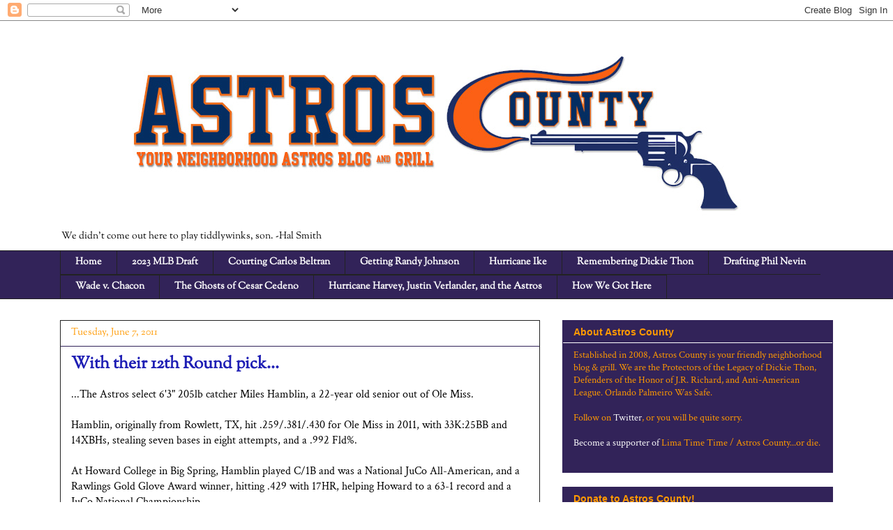

--- FILE ---
content_type: text/html; charset=UTF-8
request_url: http://www.astroscounty.com/2011/06/with-their-12th-round-pick.html
body_size: 18454
content:
<!DOCTYPE html>
<html class='v2' dir='ltr' lang='en'>
<head>
<link href='https://www.blogger.com/static/v1/widgets/335934321-css_bundle_v2.css' rel='stylesheet' type='text/css'/>
<meta content='width=1100' name='viewport'/>
<meta content='text/html; charset=UTF-8' http-equiv='Content-Type'/>
<meta content='blogger' name='generator'/>
<link href='http://www.astroscounty.com/favicon.ico' rel='icon' type='image/x-icon'/>
<link href='http://www.astroscounty.com/2011/06/with-their-12th-round-pick.html' rel='canonical'/>
<link rel="alternate" type="application/atom+xml" title="Astros County: Your Neighborhood Astros Blog &amp; Grill - Atom" href="http://www.astroscounty.com/feeds/posts/default" />
<link rel="alternate" type="application/rss+xml" title="Astros County: Your Neighborhood Astros Blog &amp; Grill - RSS" href="http://www.astroscounty.com/feeds/posts/default?alt=rss" />
<link rel="service.post" type="application/atom+xml" title="Astros County: Your Neighborhood Astros Blog &amp; Grill - Atom" href="https://www.blogger.com/feeds/1430771998906051923/posts/default" />

<link rel="alternate" type="application/atom+xml" title="Astros County: Your Neighborhood Astros Blog &amp; Grill - Atom" href="http://www.astroscounty.com/feeds/7287412519653781050/comments/default" />
<!--Can't find substitution for tag [blog.ieCssRetrofitLinks]-->
<meta content='http://www.astroscounty.com/2011/06/with-their-12th-round-pick.html' property='og:url'/>
<meta content='With their 12th Round pick...' property='og:title'/>
<meta content='...The Astros select 6&#39;3&quot; 205lb catcher Miles Hamblin, a 22-year old senior out of Ole Miss. Hamblin, originally from Rowlett, TX, hit .259/...' property='og:description'/>
<title>Astros County: Your Neighborhood Astros Blog &amp; Grill: With their 12th Round pick...</title>
<style type='text/css'>@font-face{font-family:'Crimson Text';font-style:normal;font-weight:400;font-display:swap;src:url(//fonts.gstatic.com/s/crimsontext/v19/wlp2gwHKFkZgtmSR3NB0oRJfbwhW.ttf)format('truetype');}@font-face{font-family:'Sorts Mill Goudy';font-style:normal;font-weight:400;font-display:swap;src:url(//fonts.gstatic.com/s/sortsmillgoudy/v16/Qw3GZR9MED_6PSuS_50nEaVrfzgEbHoEig.ttf)format('truetype');}@font-face{font-family:'Tinos';font-style:normal;font-weight:700;font-display:swap;src:url(//fonts.gstatic.com/s/tinos/v25/buE1poGnedXvwj1AW3Fu0Co.ttf)format('truetype');}</style>
<style id='page-skin-1' type='text/css'><!--
/*
-----------------------------------------------
Blogger Template Style
Name:     Awesome Inc.
Designer: Tina Chen
URL:      tinachen.org
----------------------------------------------- */
/* Content
----------------------------------------------- */
body {
font: normal normal 16px Crimson Text;
color: #000000;
background: #ffffff none no-repeat scroll center center;
}
html body .content-outer {
min-width: 0;
max-width: 100%;
width: 100%;
}
a:link {
text-decoration: none;
color: #ff9900;
}
a:visited {
text-decoration: none;
color: #ff9900;
}
a:hover {
text-decoration: underline;
color: #ff9900;
}
.body-fauxcolumn-outer .cap-top {
position: absolute;
z-index: 1;
height: 276px;
width: 100%;
background: transparent none repeat-x scroll top left;
_background-image: none;
}
/* Columns
----------------------------------------------- */
.content-inner {
padding: 0;
}
.header-inner .section {
margin: 0 16px;
}
.tabs-inner .section {
margin: 0 16px;
}
.main-inner {
padding-top: 30px;
}
.main-inner .column-center-inner,
.main-inner .column-left-inner,
.main-inner .column-right-inner {
padding: 0 5px;
}
*+html body .main-inner .column-center-inner {
margin-top: -30px;
}
#layout .main-inner .column-center-inner {
margin-top: 0;
}
/* Header
----------------------------------------------- */
.header-outer {
margin: 0 0 0 0;
background: transparent none repeat scroll 0 0;
}
.Header h1 {
font: normal bold 32px Tinos;
color: #000000;
text-shadow: 0 0 -1px #000000;
}
.Header h1 a {
color: #000000;
}
.Header .description {
font: normal normal 14px Sorts Mill Goudy;
color: #000000;
}
.header-inner .Header .titlewrapper,
.header-inner .Header .descriptionwrapper {
padding-left: 0;
padding-right: 0;
margin-bottom: 0;
}
.header-inner .Header .titlewrapper {
padding-top: 22px;
}
/* Tabs
----------------------------------------------- */
.tabs-outer {
overflow: hidden;
position: relative;
background: #322359 none repeat scroll 0 0;
}
#layout .tabs-outer {
overflow: visible;
}
.tabs-cap-top, .tabs-cap-bottom {
position: absolute;
width: 100%;
border-top: 1px solid #222222;
}
.tabs-cap-bottom {
bottom: 0;
}
.tabs-inner .widget li a {
display: inline-block;
margin: 0;
padding: .6em 1.5em;
font: normal bold 14px Sorts Mill Goudy;
color: #ffffff;
border-top: 1px solid #222222;
border-bottom: 1px solid #222222;
border-left: 1px solid #222222;
height: 16px;
line-height: 16px;
}
.tabs-inner .widget li:last-child a {
border-right: 1px solid #222222;
}
.tabs-inner .widget li.selected a, .tabs-inner .widget li a:hover {
background: #444444 none repeat-x scroll 0 -100px;
color: #ffffff;
}
/* Headings
----------------------------------------------- */
h2 {
font: normal bold 14px Arial, Tahoma, Helvetica, FreeSans, sans-serif;
color: #ff9900;
}
/* Widgets
----------------------------------------------- */
.main-inner .section {
margin: 0 27px;
padding: 0;
}
.main-inner .column-left-outer,
.main-inner .column-right-outer {
margin-top: 0;
}
#layout .main-inner .column-left-outer,
#layout .main-inner .column-right-outer {
margin-top: 0;
}
.main-inner .column-left-inner,
.main-inner .column-right-inner {
background: transparent none repeat 0 0;
-moz-box-shadow: 0 0 0 rgba(0, 0, 0, .2);
-webkit-box-shadow: 0 0 0 rgba(0, 0, 0, .2);
-goog-ms-box-shadow: 0 0 0 rgba(0, 0, 0, .2);
box-shadow: 0 0 0 rgba(0, 0, 0, .2);
-moz-border-radius: 0;
-webkit-border-radius: 0;
-goog-ms-border-radius: 0;
border-radius: 0;
}
#layout .main-inner .column-left-inner,
#layout .main-inner .column-right-inner {
margin-top: 0;
}
.sidebar .widget {
font: normal normal 14px Crimson Text;
color: #ff9900;
}
.sidebar .widget a:link {
color: #ffffff;
}
.sidebar .widget a:visited {
color: #ff9900;
}
.sidebar .widget a:hover {
color: #cccccc;
}
.sidebar .widget h2 {
text-shadow: 0 0 -1px #000000;
}
.main-inner .widget {
background-color: #322359;
border: 1px solid #322359;
padding: 0 15px 15px;
margin: 20px -16px;
-moz-box-shadow: 0 0 0 rgba(0, 0, 0, .2);
-webkit-box-shadow: 0 0 0 rgba(0, 0, 0, .2);
-goog-ms-box-shadow: 0 0 0 rgba(0, 0, 0, .2);
box-shadow: 0 0 0 rgba(0, 0, 0, .2);
-moz-border-radius: 0;
-webkit-border-radius: 0;
-goog-ms-border-radius: 0;
border-radius: 0;
}
.main-inner .widget h2 {
margin: 0 -15px;
padding: .6em 15px .5em;
border-bottom: 1px solid #ffffff;
}
.footer-inner .widget h2 {
padding: 0 0 .4em;
border-bottom: 1px solid #ffffff;
}
.main-inner .widget h2 + div, .footer-inner .widget h2 + div {
border-top: 1px solid #322359;
padding-top: 8px;
}
.main-inner .widget .widget-content {
margin: 0 -15px;
padding: 7px 15px 0;
}
.main-inner .widget ul, .main-inner .widget #ArchiveList ul.flat {
margin: -8px -15px 0;
padding: 0;
list-style: none;
}
.main-inner .widget #ArchiveList {
margin: -8px 0 0;
}
.main-inner .widget ul li, .main-inner .widget #ArchiveList ul.flat li {
padding: .5em 15px;
text-indent: 0;
color: #ff9900;
border-top: 1px solid #322359;
border-bottom: 1px solid #ffffff;
}
.main-inner .widget #ArchiveList ul li {
padding-top: .25em;
padding-bottom: .25em;
}
.main-inner .widget ul li:first-child, .main-inner .widget #ArchiveList ul.flat li:first-child {
border-top: none;
}
.main-inner .widget ul li:last-child, .main-inner .widget #ArchiveList ul.flat li:last-child {
border-bottom: none;
}
.post-body {
position: relative;
}
.main-inner .widget .post-body ul {
padding: 0 2.5em;
margin: .5em 0;
list-style: disc;
}
.main-inner .widget .post-body ul li {
padding: 0.25em 0;
margin-bottom: .25em;
color: #000000;
border: none;
}
.footer-inner .widget ul {
padding: 0;
list-style: none;
}
.widget .zippy {
color: #ff9900;
}
/* Posts
----------------------------------------------- */
body .main-inner .Blog {
padding: 0;
margin-bottom: 1em;
background-color: transparent;
border: none;
-moz-box-shadow: 0 0 0 rgba(0, 0, 0, 0);
-webkit-box-shadow: 0 0 0 rgba(0, 0, 0, 0);
-goog-ms-box-shadow: 0 0 0 rgba(0, 0, 0, 0);
box-shadow: 0 0 0 rgba(0, 0, 0, 0);
}
.main-inner .section:last-child .Blog:last-child {
padding: 0;
margin-bottom: 1em;
}
.main-inner .widget h2.date-header {
margin: 0 -15px 1px;
padding: 0 0 0 0;
font: normal normal 14px Sorts Mill Goudy;
color: #ff9900;
background: transparent none no-repeat scroll top left;
border-top: 0 solid #ff9900;
border-bottom: 1px solid #ffffff;
-moz-border-radius-topleft: 0;
-moz-border-radius-topright: 0;
-webkit-border-top-left-radius: 0;
-webkit-border-top-right-radius: 0;
border-top-left-radius: 0;
border-top-right-radius: 0;
position: static;
bottom: 100%;
right: 15px;
text-shadow: 0 0 -1px #000000;
}
.main-inner .widget h2.date-header span {
font: normal normal 14px Sorts Mill Goudy;
display: block;
padding: .5em 15px;
border-left: 0 solid #ff9900;
border-right: 0 solid #ff9900;
}
.date-outer {
position: relative;
margin: 30px 0 20px;
padding: 0 15px;
background-color: #ffffff;
border: 1px solid #222222;
-moz-box-shadow: 0 0 0 rgba(0, 0, 0, .2);
-webkit-box-shadow: 0 0 0 rgba(0, 0, 0, .2);
-goog-ms-box-shadow: 0 0 0 rgba(0, 0, 0, .2);
box-shadow: 0 0 0 rgba(0, 0, 0, .2);
-moz-border-radius: 0;
-webkit-border-radius: 0;
-goog-ms-border-radius: 0;
border-radius: 0;
}
.date-outer:first-child {
margin-top: 0;
}
.date-outer:last-child {
margin-bottom: 20px;
-moz-border-radius-bottomleft: 0;
-moz-border-radius-bottomright: 0;
-webkit-border-bottom-left-radius: 0;
-webkit-border-bottom-right-radius: 0;
-goog-ms-border-bottom-left-radius: 0;
-goog-ms-border-bottom-right-radius: 0;
border-bottom-left-radius: 0;
border-bottom-right-radius: 0;
}
.date-posts {
margin: 0 -15px;
padding: 0 15px;
clear: both;
}
.post-outer, .inline-ad {
border-top: 1px solid #222222;
margin: 0 -15px;
padding: 15px 15px;
}
.post-outer {
padding-bottom: 10px;
}
.post-outer:first-child {
padding-top: 0;
border-top: none;
}
.post-outer:last-child, .inline-ad:last-child {
border-bottom: none;
}
.post-body {
position: relative;
}
.post-body img {
padding: 8px;
background: #222222;
border: 1px solid transparent;
-moz-box-shadow: 0 0 0 rgba(0, 0, 0, .2);
-webkit-box-shadow: 0 0 0 rgba(0, 0, 0, .2);
box-shadow: 0 0 0 rgba(0, 0, 0, .2);
-moz-border-radius: 0;
-webkit-border-radius: 0;
border-radius: 0;
}
h3.post-title, h4 {
font: normal bold 24px Sorts Mill Goudy;
color: #1e1eb4;
}
h3.post-title a {
font: normal bold 24px Sorts Mill Goudy;
color: #1e1eb4;
}
h3.post-title a:hover {
color: #ff9900;
text-decoration: underline;
}
.post-header {
margin: 0 0 1em;
}
.post-body {
line-height: 1.4;
}
.post-outer h2 {
color: #000000;
}
.post-footer {
margin: 1.5em 0 0;
}
#blog-pager {
padding: 15px;
font-size: 120%;
background-color: #ffffff;
border: 1px solid #322359;
-moz-box-shadow: 0 0 0 rgba(0, 0, 0, .2);
-webkit-box-shadow: 0 0 0 rgba(0, 0, 0, .2);
-goog-ms-box-shadow: 0 0 0 rgba(0, 0, 0, .2);
box-shadow: 0 0 0 rgba(0, 0, 0, .2);
-moz-border-radius: 0;
-webkit-border-radius: 0;
-goog-ms-border-radius: 0;
border-radius: 0;
-moz-border-radius-topleft: 0;
-moz-border-radius-topright: 0;
-webkit-border-top-left-radius: 0;
-webkit-border-top-right-radius: 0;
-goog-ms-border-top-left-radius: 0;
-goog-ms-border-top-right-radius: 0;
border-top-left-radius: 0;
border-top-right-radius-topright: 0;
margin-top: 1em;
}
.blog-feeds, .post-feeds {
margin: 1em 0;
text-align: center;
color: #000000;
}
.blog-feeds a, .post-feeds a {
color: #ff9900;
}
.blog-feeds a:visited, .post-feeds a:visited {
color: #444444;
}
.blog-feeds a:hover, .post-feeds a:hover {
color: #cccccc;
}
.post-outer .comments {
margin-top: 2em;
}
/* Comments
----------------------------------------------- */
.comments .comments-content .icon.blog-author {
background-repeat: no-repeat;
background-image: url([data-uri]);
}
.comments .comments-content .loadmore a {
border-top: 1px solid #222222;
border-bottom: 1px solid #222222;
}
.comments .continue {
border-top: 2px solid #222222;
}
/* Footer
----------------------------------------------- */
.footer-outer {
margin: -0 0 -1px;
padding: 0 0 0;
color: #000000;
overflow: hidden;
}
.footer-fauxborder-left {
border-top: 1px solid #322359;
background: #1e1eb4 none repeat scroll 0 0;
-moz-box-shadow: 0 0 0 rgba(0, 0, 0, .2);
-webkit-box-shadow: 0 0 0 rgba(0, 0, 0, .2);
-goog-ms-box-shadow: 0 0 0 rgba(0, 0, 0, .2);
box-shadow: 0 0 0 rgba(0, 0, 0, .2);
margin: 0 -0;
}
/* Mobile
----------------------------------------------- */
body.mobile {
background-size: auto;
}
.mobile .body-fauxcolumn-outer {
background: transparent none repeat scroll top left;
}
*+html body.mobile .main-inner .column-center-inner {
margin-top: 0;
}
.mobile .main-inner .widget {
padding: 0 0 15px;
}
.mobile .main-inner .widget h2 + div,
.mobile .footer-inner .widget h2 + div {
border-top: none;
padding-top: 0;
}
.mobile .footer-inner .widget h2 {
padding: 0.5em 0;
border-bottom: none;
}
.mobile .main-inner .widget .widget-content {
margin: 0;
padding: 7px 0 0;
}
.mobile .main-inner .widget ul,
.mobile .main-inner .widget #ArchiveList ul.flat {
margin: 0 -15px 0;
}
.mobile .main-inner .widget h2.date-header {
right: 0;
}
.mobile .date-header span {
padding: 0.4em 0;
}
.mobile .date-outer:first-child {
margin-bottom: 0;
border: 1px solid #222222;
-moz-border-radius-topleft: 0;
-moz-border-radius-topright: 0;
-webkit-border-top-left-radius: 0;
-webkit-border-top-right-radius: 0;
-goog-ms-border-top-left-radius: 0;
-goog-ms-border-top-right-radius: 0;
border-top-left-radius: 0;
border-top-right-radius: 0;
}
.mobile .date-outer {
border-color: #222222;
border-width: 0 1px 1px;
}
.mobile .date-outer:last-child {
margin-bottom: 0;
}
.mobile .main-inner {
padding: 0;
}
.mobile .header-inner .section {
margin: 0;
}
.mobile .post-outer, .mobile .inline-ad {
padding: 5px 0;
}
.mobile .tabs-inner .section {
margin: 0 10px;
}
.mobile .main-inner .widget h2 {
margin: 0;
padding: 0;
}
.mobile .main-inner .widget h2.date-header span {
padding: 0;
}
.mobile .main-inner .widget .widget-content {
margin: 0;
padding: 7px 0 0;
}
.mobile #blog-pager {
border: 1px solid transparent;
background: #1e1eb4 none repeat scroll 0 0;
}
.mobile .main-inner .column-left-inner,
.mobile .main-inner .column-right-inner {
background: transparent none repeat 0 0;
-moz-box-shadow: none;
-webkit-box-shadow: none;
-goog-ms-box-shadow: none;
box-shadow: none;
}
.mobile .date-posts {
margin: 0;
padding: 0;
}
.mobile .footer-fauxborder-left {
margin: 0;
border-top: inherit;
}
.mobile .main-inner .section:last-child .Blog:last-child {
margin-bottom: 0;
}
.mobile-index-contents {
color: #000000;
}
.mobile .mobile-link-button {
background: #ff9900 none repeat scroll 0 0;
}
.mobile-link-button a:link, .mobile-link-button a:visited {
color: #ffffff;
}
.mobile .tabs-inner .PageList .widget-content {
background: transparent;
border-top: 1px solid;
border-color: #222222;
color: #ffffff;
}
.mobile .tabs-inner .PageList .widget-content .pagelist-arrow {
border-left: 1px solid #222222;
}

--></style>
<style id='template-skin-1' type='text/css'><!--
body {
min-width: 1140px;
}
.content-outer, .content-fauxcolumn-outer, .region-inner {
min-width: 1140px;
max-width: 1140px;
_width: 1140px;
}
.main-inner .columns {
padding-left: 0px;
padding-right: 420px;
}
.main-inner .fauxcolumn-center-outer {
left: 0px;
right: 420px;
/* IE6 does not respect left and right together */
_width: expression(this.parentNode.offsetWidth -
parseInt("0px") -
parseInt("420px") + 'px');
}
.main-inner .fauxcolumn-left-outer {
width: 0px;
}
.main-inner .fauxcolumn-right-outer {
width: 420px;
}
.main-inner .column-left-outer {
width: 0px;
right: 100%;
margin-left: -0px;
}
.main-inner .column-right-outer {
width: 420px;
margin-right: -420px;
}
#layout {
min-width: 0;
}
#layout .content-outer {
min-width: 0;
width: 800px;
}
#layout .region-inner {
min-width: 0;
width: auto;
}
body#layout div.add_widget {
padding: 8px;
}
body#layout div.add_widget a {
margin-left: 32px;
}
--></style>
<script type='text/javascript'>
        (function(i,s,o,g,r,a,m){i['GoogleAnalyticsObject']=r;i[r]=i[r]||function(){
        (i[r].q=i[r].q||[]).push(arguments)},i[r].l=1*new Date();a=s.createElement(o),
        m=s.getElementsByTagName(o)[0];a.async=1;a.src=g;m.parentNode.insertBefore(a,m)
        })(window,document,'script','https://www.google-analytics.com/analytics.js','ga');
        ga('create', 'UA-50017033-1', 'auto', 'blogger');
        ga('blogger.send', 'pageview');
      </script>
<link href='https://www.blogger.com/dyn-css/authorization.css?targetBlogID=1430771998906051923&amp;zx=58e5f866-7cf9-4352-b621-3f39eeedaa54' media='none' onload='if(media!=&#39;all&#39;)media=&#39;all&#39;' rel='stylesheet'/><noscript><link href='https://www.blogger.com/dyn-css/authorization.css?targetBlogID=1430771998906051923&amp;zx=58e5f866-7cf9-4352-b621-3f39eeedaa54' rel='stylesheet'/></noscript>
<meta name='google-adsense-platform-account' content='ca-host-pub-1556223355139109'/>
<meta name='google-adsense-platform-domain' content='blogspot.com'/>

<!-- data-ad-client=ca-pub-4450892302876382 -->

</head>
<body class='loading variant-dark'>
<div class='navbar section' id='navbar' name='Navbar'><div class='widget Navbar' data-version='1' id='Navbar1'><script type="text/javascript">
    function setAttributeOnload(object, attribute, val) {
      if(window.addEventListener) {
        window.addEventListener('load',
          function(){ object[attribute] = val; }, false);
      } else {
        window.attachEvent('onload', function(){ object[attribute] = val; });
      }
    }
  </script>
<div id="navbar-iframe-container"></div>
<script type="text/javascript" src="https://apis.google.com/js/platform.js"></script>
<script type="text/javascript">
      gapi.load("gapi.iframes:gapi.iframes.style.bubble", function() {
        if (gapi.iframes && gapi.iframes.getContext) {
          gapi.iframes.getContext().openChild({
              url: 'https://www.blogger.com/navbar/1430771998906051923?po\x3d7287412519653781050\x26origin\x3dhttp://www.astroscounty.com',
              where: document.getElementById("navbar-iframe-container"),
              id: "navbar-iframe"
          });
        }
      });
    </script><script type="text/javascript">
(function() {
var script = document.createElement('script');
script.type = 'text/javascript';
script.src = '//pagead2.googlesyndication.com/pagead/js/google_top_exp.js';
var head = document.getElementsByTagName('head')[0];
if (head) {
head.appendChild(script);
}})();
</script>
</div></div>
<div class='body-fauxcolumns'>
<div class='fauxcolumn-outer body-fauxcolumn-outer'>
<div class='cap-top'>
<div class='cap-left'></div>
<div class='cap-right'></div>
</div>
<div class='fauxborder-left'>
<div class='fauxborder-right'></div>
<div class='fauxcolumn-inner'>
</div>
</div>
<div class='cap-bottom'>
<div class='cap-left'></div>
<div class='cap-right'></div>
</div>
</div>
</div>
<div class='content'>
<div class='content-fauxcolumns'>
<div class='fauxcolumn-outer content-fauxcolumn-outer'>
<div class='cap-top'>
<div class='cap-left'></div>
<div class='cap-right'></div>
</div>
<div class='fauxborder-left'>
<div class='fauxborder-right'></div>
<div class='fauxcolumn-inner'>
</div>
</div>
<div class='cap-bottom'>
<div class='cap-left'></div>
<div class='cap-right'></div>
</div>
</div>
</div>
<div class='content-outer'>
<div class='content-cap-top cap-top'>
<div class='cap-left'></div>
<div class='cap-right'></div>
</div>
<div class='fauxborder-left content-fauxborder-left'>
<div class='fauxborder-right content-fauxborder-right'></div>
<div class='content-inner'>
<header>
<div class='header-outer'>
<div class='header-cap-top cap-top'>
<div class='cap-left'></div>
<div class='cap-right'></div>
</div>
<div class='fauxborder-left header-fauxborder-left'>
<div class='fauxborder-right header-fauxborder-right'></div>
<div class='region-inner header-inner'>
<div class='header section' id='header' name='Header'><div class='widget Header' data-version='1' id='Header1'>
<div id='header-inner'>
<a href='http://www.astroscounty.com/' style='display: block'>
<img alt='Astros County: Your Neighborhood Astros Blog &amp; Grill' height='292px; ' id='Header1_headerimg' src='https://blogger.googleusercontent.com/img/b/R29vZ2xl/AVvXsEgY6nHUtRacWHWFX6Cc0C6c2xza-niEZd8VBY20TubyzgMqNa88AN7JeTA9DROG0nXoEVArA7mGt4M2F6h2Kx2KrTKjpdxilsYq5lVSNaQXWk4DA2pI7CvDG3Lhz3FzeGfRrY5CzMBdvP9p/s1600/astroscounty.jpg' style='display: block' width='1080px; '/>
</a>
<div class='descriptionwrapper'>
<p class='description'><span>We didn't come out here to play tiddlywinks, son.
-Hal Smith<br>
</span></p>
</div>
</div>
</div></div>
</div>
</div>
<div class='header-cap-bottom cap-bottom'>
<div class='cap-left'></div>
<div class='cap-right'></div>
</div>
</div>
</header>
<div class='tabs-outer'>
<div class='tabs-cap-top cap-top'>
<div class='cap-left'></div>
<div class='cap-right'></div>
</div>
<div class='fauxborder-left tabs-fauxborder-left'>
<div class='fauxborder-right tabs-fauxborder-right'></div>
<div class='region-inner tabs-inner'>
<div class='tabs section' id='crosscol' name='Cross-Column'><div class='widget PageList' data-version='1' id='PageList1'>
<h2>Long-Reads</h2>
<div class='widget-content'>
<ul>
<li>
<a href='http://www.astroscounty.com/'>Home</a>
</li>
<li>
<a href='http://www.astroscounty.com/p/2023-mlb-draft.html'>2023 MLB Draft</a>
</li>
<li>
<a href='http://www.astroscounty.com/p/courting-carlos-beltran.html'>Courting Carlos Beltran</a>
</li>
<li>
<a href='http://www.astroscounty.com/p/15-years-ago-randy-johnson-trade.html'>Getting Randy Johnson</a>
</li>
<li>
<a href='http://www.astroscounty.com/p/hurricane-ike-retrospective.html'>Hurricane Ike</a>
</li>
<li>
<a href='http://www.astroscounty.com/p/blog-page.html'>Remembering Dickie Thon</a>
</li>
<li>
<a href='http://www.astroscounty.com/p/drafting-phil-nevin-astros-and-1992.html'>Drafting Phil Nevin</a>
</li>
<li>
<a href='http://www.astroscounty.com/p/ed-wade-v-shawn-chacon.html'>Wade v. Chacon</a>
</li>
<li>
<a href='http://www.astroscounty.com/p/the.html'>The Ghosts of Cesar Cedeno</a>
</li>
<li>
<a href='http://www.astroscounty.com/p/hurricane-harvey-and-astros.html'>Hurricane Harvey, Justin Verlander, and the Astros</a>
</li>
<li>
<a href='http://www.astroscounty.com/p/sign-stealing-astros-timeline.html'>How We Got Here</a>
</li>
</ul>
<div class='clear'></div>
</div>
</div></div>
<div class='tabs no-items section' id='crosscol-overflow' name='Cross-Column 2'></div>
</div>
</div>
<div class='tabs-cap-bottom cap-bottom'>
<div class='cap-left'></div>
<div class='cap-right'></div>
</div>
</div>
<div class='main-outer'>
<div class='main-cap-top cap-top'>
<div class='cap-left'></div>
<div class='cap-right'></div>
</div>
<div class='fauxborder-left main-fauxborder-left'>
<div class='fauxborder-right main-fauxborder-right'></div>
<div class='region-inner main-inner'>
<div class='columns fauxcolumns'>
<div class='fauxcolumn-outer fauxcolumn-center-outer'>
<div class='cap-top'>
<div class='cap-left'></div>
<div class='cap-right'></div>
</div>
<div class='fauxborder-left'>
<div class='fauxborder-right'></div>
<div class='fauxcolumn-inner'>
</div>
</div>
<div class='cap-bottom'>
<div class='cap-left'></div>
<div class='cap-right'></div>
</div>
</div>
<div class='fauxcolumn-outer fauxcolumn-left-outer'>
<div class='cap-top'>
<div class='cap-left'></div>
<div class='cap-right'></div>
</div>
<div class='fauxborder-left'>
<div class='fauxborder-right'></div>
<div class='fauxcolumn-inner'>
</div>
</div>
<div class='cap-bottom'>
<div class='cap-left'></div>
<div class='cap-right'></div>
</div>
</div>
<div class='fauxcolumn-outer fauxcolumn-right-outer'>
<div class='cap-top'>
<div class='cap-left'></div>
<div class='cap-right'></div>
</div>
<div class='fauxborder-left'>
<div class='fauxborder-right'></div>
<div class='fauxcolumn-inner'>
</div>
</div>
<div class='cap-bottom'>
<div class='cap-left'></div>
<div class='cap-right'></div>
</div>
</div>
<!-- corrects IE6 width calculation -->
<div class='columns-inner'>
<div class='column-center-outer'>
<div class='column-center-inner'>
<div class='main section' id='main' name='Main'><div class='widget Blog' data-version='1' id='Blog1'>
<div class='blog-posts hfeed'>

          <div class="date-outer">
        
<h2 class='date-header'><span>Tuesday, June 7, 2011</span></h2>

          <div class="date-posts">
        
<div class='post-outer'>
<div class='post hentry uncustomized-post-template' itemprop='blogPost' itemscope='itemscope' itemtype='http://schema.org/BlogPosting'>
<meta content='1430771998906051923' itemprop='blogId'/>
<meta content='7287412519653781050' itemprop='postId'/>
<a name='7287412519653781050'></a>
<h3 class='post-title entry-title' itemprop='name'>
With their 12th Round pick...
</h3>
<div class='post-header'>
<div class='post-header-line-1'></div>
</div>
<div class='post-body entry-content' id='post-body-7287412519653781050' itemprop='description articleBody'>
...The Astros select 6'3" 205lb catcher Miles Hamblin, a 22-year old senior out of Ole Miss.<br /><br />Hamblin, originally from Rowlett, TX, hit .259/.381/.430 for Ole Miss in 2011, with 33K:25BB and 14XBHs, stealing seven bases in eight attempts, and a .992 Fld%. <br /><br />At Howard College in Big Spring, Hamblin played C/1B and was a National JuCo All-American, and a Rawlings Gold Glove Award winner, hitting .429 with 17HR, helping Howard to a 63-1 record and a JuCo National Championship. <br /><br />In February '09, the <a href="http://baseballdraftreport.com/2009/02/12/junior-college-2009-all-prospect-team/">Baseball Draft Report</a> said that Hamblin "is a promising bat who should be able to stick behind the plate long-term," and <a href="http://baseballdraftreport.com/2009/04/16/306/">later said</a>:<br /><br /><i>Hamblin has above-average power potential and a live bat, plus he has the added advantage of being close to a sure bet of sticking behind the plate as a professional. His outstanding performance this season for a dominant junior college team has scouts buzzing. Lefty power, a great catcher&#8217;s frame, strong throwing arm (mid-80s fastball in high school), and a mature approach at the plate.</i>
<div style='clear: both;'></div>
</div>
<div class='post-footer'>
<div class='post-footer-line post-footer-line-1'>
<span class='post-author vcard'>
Posted by
<span class='fn' itemprop='author' itemscope='itemscope' itemtype='http://schema.org/Person'>
<meta content='https://www.blogger.com/profile/06348691177155310799' itemprop='url'/>
<a class='g-profile' href='https://www.blogger.com/profile/06348691177155310799' rel='author' title='author profile'>
<span itemprop='name'>Astros County</span>
</a>
</span>
</span>
<span class='post-timestamp'>
</span>
<span class='post-comment-link'>
</span>
<span class='post-icons'>
<span class='item-action'>
<a href='https://www.blogger.com/email-post/1430771998906051923/7287412519653781050' title='Email Post'>
<img alt='' class='icon-action' height='13' src='https://resources.blogblog.com/img/icon18_email.gif' width='18'/>
</a>
</span>
<span class='item-control blog-admin pid-1121092322'>
<a href='https://www.blogger.com/post-edit.g?blogID=1430771998906051923&postID=7287412519653781050&from=pencil' title='Edit Post'>
<img alt='' class='icon-action' height='18' src='https://resources.blogblog.com/img/icon18_edit_allbkg.gif' width='18'/>
</a>
</span>
</span>
<div class='post-share-buttons goog-inline-block'>
<a class='goog-inline-block share-button sb-email' href='https://www.blogger.com/share-post.g?blogID=1430771998906051923&postID=7287412519653781050&target=email' target='_blank' title='Email This'><span class='share-button-link-text'>Email This</span></a><a class='goog-inline-block share-button sb-blog' href='https://www.blogger.com/share-post.g?blogID=1430771998906051923&postID=7287412519653781050&target=blog' onclick='window.open(this.href, "_blank", "height=270,width=475"); return false;' target='_blank' title='BlogThis!'><span class='share-button-link-text'>BlogThis!</span></a><a class='goog-inline-block share-button sb-twitter' href='https://www.blogger.com/share-post.g?blogID=1430771998906051923&postID=7287412519653781050&target=twitter' target='_blank' title='Share to X'><span class='share-button-link-text'>Share to X</span></a><a class='goog-inline-block share-button sb-facebook' href='https://www.blogger.com/share-post.g?blogID=1430771998906051923&postID=7287412519653781050&target=facebook' onclick='window.open(this.href, "_blank", "height=430,width=640"); return false;' target='_blank' title='Share to Facebook'><span class='share-button-link-text'>Share to Facebook</span></a><a class='goog-inline-block share-button sb-pinterest' href='https://www.blogger.com/share-post.g?blogID=1430771998906051923&postID=7287412519653781050&target=pinterest' target='_blank' title='Share to Pinterest'><span class='share-button-link-text'>Share to Pinterest</span></a>
</div>
</div>
<div class='post-footer-line post-footer-line-2'>
<span class='post-labels'>
Labels:
<a href='http://www.astroscounty.com/search/label/June%20Draft' rel='tag'>June Draft</a>,
<a href='http://www.astroscounty.com/search/label/Miles%20Hamblin' rel='tag'>Miles Hamblin</a>
</span>
</div>
<div class='post-footer-line post-footer-line-3'>
<span class='post-location'>
</span>
</div>
</div>
</div>
<div class='comments' id='comments'>
<a name='comments'></a>
</div>
</div>

        </div></div>
      
</div>
<div class='blog-pager' id='blog-pager'>
<span id='blog-pager-newer-link'>
<a class='blog-pager-newer-link' href='http://www.astroscounty.com/2011/06/with-their-13th-round-pick.html' id='Blog1_blog-pager-newer-link' title='Newer Post'>Newer Post</a>
</span>
<span id='blog-pager-older-link'>
<a class='blog-pager-older-link' href='http://www.astroscounty.com/2011/06/with-their-11th-round-pick.html' id='Blog1_blog-pager-older-link' title='Older Post'>Older Post</a>
</span>
<a class='home-link' href='http://www.astroscounty.com/'>Home</a>
</div>
<div class='clear'></div>
<div class='post-feeds'>
</div>
</div></div>
</div>
</div>
<div class='column-left-outer'>
<div class='column-left-inner'>
<aside>
</aside>
</div>
</div>
<div class='column-right-outer'>
<div class='column-right-inner'>
<aside>
<div class='sidebar section' id='sidebar-right-1'><div class='widget Text' data-version='1' id='Text2'>
<h2 class='title'>About Astros County</h2>
<div class='widget-content'>
Established in 2008, Astros County is your friendly neighborhood blog &amp; grill. We are the Protectors of the Legacy of Dickie Thon, Defenders of the Honor of J.R. Richard, and Anti-American League. Orlando Palmeiro Was Safe.<div><br /></div><div>Follow on <a href="http://www.twitter.com/AstrosCounty">Twitter</a>, or you will be quite sorry.</div><div><br /></div><div><a href="https://www.patreon.com/limatimetime">Become a supporter of</a> Lima Time Time / Astros County...or die.<br /><br /></div>
</div>
<div class='clear'></div>
</div><div class='widget Text' data-version='1' id='Text3'>
<h2 class='title'>Donate to Astros County!</h2>
<div class='widget-content'>
Like not seeing ads? Want me to never post an auto-play video? See where I'm going with these threats?<div><br /></div><div><a href="https://www.paypal.me/AstrosCounty">Then you can donate</a> the sum of your dreams/fears to Astros County!</div>
</div>
<div class='clear'></div>
</div><div class='widget PageList' data-version='1' id='PageList2'>
<h2>Longreads</h2>
<div class='widget-content'>
<ul>
<li>
<a href='http://www.astroscounty.com/'>Home</a>
</li>
<li>
<a href='http://www.astroscounty.com/p/hurricane-harvey-and-astros.html'>Hurricane Harvey, Justin Verlander, and the Astros</a>
</li>
<li>
<a href='http://www.astroscounty.com/p/the.html'>The Ghosts of Cesar Cedeno</a>
</li>
<li>
<a href='http://www.astroscounty.com/p/drafting-phil-nevin-astros-and-1992.html'>Drafting Phil Nevin</a>
</li>
<li>
<a href='http://www.astroscounty.com/2015/10/trading-ben-zobrist.html'>Trading Ben Zobrist</a>
</li>
<li>
<a href='http://www.astroscounty.com/p/ed-wade-v-shawn-chacon.html'>Wade v. Chacon</a>
</li>
<li>
<a href='http://www.astroscounty.com/p/hurricane-ike-retrospective.html'>Hurricane Ike</a>
</li>
<li>
<a href='http://www.astroscounty.com/p/courting-carlos-beltran.html'>Courting Carlos Beltran</a>
</li>
<li>
<a href='http://www.astroscounty.com/p/blog-page.html'>Remembering Dickie Thon</a>
</li>
<li>
<a href='http://www.astroscounty.com/p/15-years-ago-randy-johnson-trade.html'>Getting Randy Johnson</a>
</li>
</ul>
<div class='clear'></div>
</div>
</div><div class='widget BlogSearch' data-version='1' id='BlogSearch1'>
<h2 class='title'>Search Astros County</h2>
<div class='widget-content'>
<div id='BlogSearch1_form'>
<form action='http://www.astroscounty.com/search' class='gsc-search-box' target='_top'>
<table cellpadding='0' cellspacing='0' class='gsc-search-box'>
<tbody>
<tr>
<td class='gsc-input'>
<input autocomplete='off' class='gsc-input' name='q' size='10' title='search' type='text' value=''/>
</td>
<td class='gsc-search-button'>
<input class='gsc-search-button' title='search' type='submit' value='Search'/>
</td>
</tr>
</tbody>
</table>
</form>
</div>
</div>
<div class='clear'></div>
</div><div class='widget BlogArchive' data-version='1' id='BlogArchive1'>
<h2>The Stacks</h2>
<div class='widget-content'>
<div id='ArchiveList'>
<div id='BlogArchive1_ArchiveList'>
<select id='BlogArchive1_ArchiveMenu'>
<option value=''>The Stacks</option>
<option value='http://www.astroscounty.com/2024_04_21_archive.html'>04/21 - 04/28 (1)</option>
<option value='http://www.astroscounty.com/2023_12_03_archive.html'>12/03 - 12/10 (1)</option>
<option value='http://www.astroscounty.com/2023_11_12_archive.html'>11/12 - 11/19 (1)</option>
<option value='http://www.astroscounty.com/2023_11_05_archive.html'>11/05 - 11/12 (2)</option>
<option value='http://www.astroscounty.com/2023_10_29_archive.html'>10/29 - 11/05 (3)</option>
<option value='http://www.astroscounty.com/2023_10_22_archive.html'>10/22 - 10/29 (5)</option>
<option value='http://www.astroscounty.com/2023_10_15_archive.html'>10/15 - 10/22 (6)</option>
<option value='http://www.astroscounty.com/2023_10_08_archive.html'>10/08 - 10/15 (6)</option>
<option value='http://www.astroscounty.com/2023_10_01_archive.html'>10/01 - 10/08 (6)</option>
<option value='http://www.astroscounty.com/2023_09_24_archive.html'>09/24 - 10/01 (5)</option>
<option value='http://www.astroscounty.com/2023_09_17_archive.html'>09/17 - 09/24 (5)</option>
<option value='http://www.astroscounty.com/2023_09_10_archive.html'>09/10 - 09/17 (5)</option>
<option value='http://www.astroscounty.com/2023_09_03_archive.html'>09/03 - 09/10 (5)</option>
<option value='http://www.astroscounty.com/2023_08_27_archive.html'>08/27 - 09/03 (4)</option>
<option value='http://www.astroscounty.com/2023_08_20_archive.html'>08/20 - 08/27 (1)</option>
<option value='http://www.astroscounty.com/2023_08_13_archive.html'>08/13 - 08/20 (1)</option>
<option value='http://www.astroscounty.com/2023_08_06_archive.html'>08/06 - 08/13 (3)</option>
<option value='http://www.astroscounty.com/2023_07_30_archive.html'>07/30 - 08/06 (5)</option>
<option value='http://www.astroscounty.com/2023_07_23_archive.html'>07/23 - 07/30 (1)</option>
<option value='http://www.astroscounty.com/2023_07_16_archive.html'>07/16 - 07/23 (4)</option>
<option value='http://www.astroscounty.com/2023_07_09_archive.html'>07/09 - 07/16 (5)</option>
<option value='http://www.astroscounty.com/2023_07_02_archive.html'>07/02 - 07/09 (7)</option>
<option value='http://www.astroscounty.com/2023_06_25_archive.html'>06/25 - 07/02 (6)</option>
<option value='http://www.astroscounty.com/2023_06_18_archive.html'>06/18 - 06/25 (4)</option>
<option value='http://www.astroscounty.com/2023_06_11_archive.html'>06/11 - 06/18 (6)</option>
<option value='http://www.astroscounty.com/2023_06_04_archive.html'>06/04 - 06/11 (4)</option>
<option value='http://www.astroscounty.com/2023_05_28_archive.html'>05/28 - 06/04 (6)</option>
<option value='http://www.astroscounty.com/2023_05_21_archive.html'>05/21 - 05/28 (4)</option>
<option value='http://www.astroscounty.com/2023_05_14_archive.html'>05/14 - 05/21 (5)</option>
<option value='http://www.astroscounty.com/2021_02_21_archive.html'>02/21 - 02/28 (5)</option>
<option value='http://www.astroscounty.com/2021_02_14_archive.html'>02/14 - 02/21 (3)</option>
<option value='http://www.astroscounty.com/2021_02_07_archive.html'>02/07 - 02/14 (4)</option>
<option value='http://www.astroscounty.com/2021_01_31_archive.html'>01/31 - 02/07 (2)</option>
<option value='http://www.astroscounty.com/2021_01_24_archive.html'>01/24 - 01/31 (1)</option>
<option value='http://www.astroscounty.com/2021_01_17_archive.html'>01/17 - 01/24 (3)</option>
<option value='http://www.astroscounty.com/2021_01_10_archive.html'>01/10 - 01/17 (1)</option>
<option value='http://www.astroscounty.com/2021_01_03_archive.html'>01/03 - 01/10 (1)</option>
<option value='http://www.astroscounty.com/2020_12_27_archive.html'>12/27 - 01/03 (1)</option>
<option value='http://www.astroscounty.com/2020_12_20_archive.html'>12/20 - 12/27 (1)</option>
<option value='http://www.astroscounty.com/2020_12_13_archive.html'>12/13 - 12/20 (1)</option>
<option value='http://www.astroscounty.com/2020_12_06_archive.html'>12/06 - 12/13 (3)</option>
<option value='http://www.astroscounty.com/2020_11_29_archive.html'>11/29 - 12/06 (3)</option>
<option value='http://www.astroscounty.com/2020_11_22_archive.html'>11/22 - 11/29 (3)</option>
<option value='http://www.astroscounty.com/2020_11_08_archive.html'>11/08 - 11/15 (4)</option>
<option value='http://www.astroscounty.com/2020_11_01_archive.html'>11/01 - 11/08 (3)</option>
<option value='http://www.astroscounty.com/2020_10_25_archive.html'>10/25 - 11/01 (2)</option>
<option value='http://www.astroscounty.com/2020_10_18_archive.html'>10/18 - 10/25 (5)</option>
<option value='http://www.astroscounty.com/2020_10_11_archive.html'>10/11 - 10/18 (6)</option>
<option value='http://www.astroscounty.com/2020_10_04_archive.html'>10/04 - 10/11 (7)</option>
<option value='http://www.astroscounty.com/2020_09_27_archive.html'>09/27 - 10/04 (6)</option>
<option value='http://www.astroscounty.com/2020_09_20_archive.html'>09/20 - 09/27 (8)</option>
<option value='http://www.astroscounty.com/2020_09_13_archive.html'>09/13 - 09/20 (6)</option>
<option value='http://www.astroscounty.com/2020_09_06_archive.html'>09/06 - 09/13 (6)</option>
<option value='http://www.astroscounty.com/2020_08_30_archive.html'>08/30 - 09/06 (7)</option>
<option value='http://www.astroscounty.com/2020_08_23_archive.html'>08/23 - 08/30 (6)</option>
<option value='http://www.astroscounty.com/2020_08_16_archive.html'>08/16 - 08/23 (7)</option>
<option value='http://www.astroscounty.com/2020_08_09_archive.html'>08/09 - 08/16 (2)</option>
<option value='http://www.astroscounty.com/2020_08_02_archive.html'>08/02 - 08/09 (4)</option>
<option value='http://www.astroscounty.com/2020_07_26_archive.html'>07/26 - 08/02 (6)</option>
<option value='http://www.astroscounty.com/2020_07_19_archive.html'>07/19 - 07/26 (6)</option>
<option value='http://www.astroscounty.com/2020_07_12_archive.html'>07/12 - 07/19 (4)</option>
<option value='http://www.astroscounty.com/2020_06_28_archive.html'>06/28 - 07/05 (1)</option>
<option value='http://www.astroscounty.com/2020_06_21_archive.html'>06/21 - 06/28 (1)</option>
<option value='http://www.astroscounty.com/2020_06_14_archive.html'>06/14 - 06/21 (1)</option>
<option value='http://www.astroscounty.com/2020_05_31_archive.html'>05/31 - 06/07 (1)</option>
<option value='http://www.astroscounty.com/2020_05_17_archive.html'>05/17 - 05/24 (2)</option>
<option value='http://www.astroscounty.com/2020_05_10_archive.html'>05/10 - 05/17 (4)</option>
<option value='http://www.astroscounty.com/2020_05_03_archive.html'>05/03 - 05/10 (4)</option>
<option value='http://www.astroscounty.com/2020_04_26_archive.html'>04/26 - 05/03 (7)</option>
<option value='http://www.astroscounty.com/2020_04_19_archive.html'>04/19 - 04/26 (5)</option>
<option value='http://www.astroscounty.com/2020_04_12_archive.html'>04/12 - 04/19 (4)</option>
<option value='http://www.astroscounty.com/2020_03_29_archive.html'>03/29 - 04/05 (6)</option>
<option value='http://www.astroscounty.com/2020_03_22_archive.html'>03/22 - 03/29 (1)</option>
<option value='http://www.astroscounty.com/2020_03_15_archive.html'>03/15 - 03/22 (5)</option>
<option value='http://www.astroscounty.com/2020_03_08_archive.html'>03/08 - 03/15 (5)</option>
<option value='http://www.astroscounty.com/2020_03_01_archive.html'>03/01 - 03/08 (8)</option>
<option value='http://www.astroscounty.com/2020_02_23_archive.html'>02/23 - 03/01 (7)</option>
<option value='http://www.astroscounty.com/2020_02_16_archive.html'>02/16 - 02/23 (7)</option>
<option value='http://www.astroscounty.com/2020_02_09_archive.html'>02/09 - 02/16 (3)</option>
<option value='http://www.astroscounty.com/2020_02_02_archive.html'>02/02 - 02/09 (3)</option>
<option value='http://www.astroscounty.com/2020_01_26_archive.html'>01/26 - 02/02 (2)</option>
<option value='http://www.astroscounty.com/2020_01_19_archive.html'>01/19 - 01/26 (2)</option>
<option value='http://www.astroscounty.com/2020_01_12_archive.html'>01/12 - 01/19 (7)</option>
<option value='http://www.astroscounty.com/2020_01_05_archive.html'>01/05 - 01/12 (2)</option>
<option value='http://www.astroscounty.com/2019_12_29_archive.html'>12/29 - 01/05 (2)</option>
<option value='http://www.astroscounty.com/2019_12_22_archive.html'>12/22 - 12/29 (2)</option>
<option value='http://www.astroscounty.com/2019_12_15_archive.html'>12/15 - 12/22 (2)</option>
<option value='http://www.astroscounty.com/2019_12_08_archive.html'>12/08 - 12/15 (2)</option>
<option value='http://www.astroscounty.com/2019_12_01_archive.html'>12/01 - 12/08 (2)</option>
<option value='http://www.astroscounty.com/2019_11_24_archive.html'>11/24 - 12/01 (6)</option>
<option value='http://www.astroscounty.com/2019_11_17_archive.html'>11/17 - 11/24 (5)</option>
<option value='http://www.astroscounty.com/2019_11_10_archive.html'>11/10 - 11/17 (8)</option>
<option value='http://www.astroscounty.com/2019_11_03_archive.html'>11/03 - 11/10 (7)</option>
<option value='http://www.astroscounty.com/2019_10_27_archive.html'>10/27 - 11/03 (7)</option>
<option value='http://www.astroscounty.com/2019_10_20_archive.html'>10/20 - 10/27 (10)</option>
<option value='http://www.astroscounty.com/2019_10_13_archive.html'>10/13 - 10/20 (7)</option>
<option value='http://www.astroscounty.com/2019_10_06_archive.html'>10/06 - 10/13 (8)</option>
<option value='http://www.astroscounty.com/2019_09_29_archive.html'>09/29 - 10/06 (8)</option>
<option value='http://www.astroscounty.com/2019_09_22_archive.html'>09/22 - 09/29 (7)</option>
<option value='http://www.astroscounty.com/2019_09_15_archive.html'>09/15 - 09/22 (7)</option>
<option value='http://www.astroscounty.com/2019_09_08_archive.html'>09/08 - 09/15 (6)</option>
<option value='http://www.astroscounty.com/2019_09_01_archive.html'>09/01 - 09/08 (7)</option>
<option value='http://www.astroscounty.com/2019_08_25_archive.html'>08/25 - 09/01 (6)</option>
<option value='http://www.astroscounty.com/2019_08_18_archive.html'>08/18 - 08/25 (7)</option>
<option value='http://www.astroscounty.com/2019_08_11_archive.html'>08/11 - 08/18 (7)</option>
<option value='http://www.astroscounty.com/2019_08_04_archive.html'>08/04 - 08/11 (8)</option>
<option value='http://www.astroscounty.com/2019_07_28_archive.html'>07/28 - 08/04 (16)</option>
<option value='http://www.astroscounty.com/2019_07_21_archive.html'>07/21 - 07/28 (6)</option>
<option value='http://www.astroscounty.com/2019_07_14_archive.html'>07/14 - 07/21 (7)</option>
<option value='http://www.astroscounty.com/2019_07_07_archive.html'>07/07 - 07/14 (6)</option>
<option value='http://www.astroscounty.com/2019_06_30_archive.html'>06/30 - 07/07 (9)</option>
<option value='http://www.astroscounty.com/2019_06_23_archive.html'>06/23 - 06/30 (7)</option>
<option value='http://www.astroscounty.com/2019_06_16_archive.html'>06/16 - 06/23 (7)</option>
<option value='http://www.astroscounty.com/2019_06_09_archive.html'>06/09 - 06/16 (7)</option>
<option value='http://www.astroscounty.com/2019_06_02_archive.html'>06/02 - 06/09 (12)</option>
<option value='http://www.astroscounty.com/2019_05_26_archive.html'>05/26 - 06/02 (9)</option>
<option value='http://www.astroscounty.com/2019_05_19_archive.html'>05/19 - 05/26 (8)</option>
<option value='http://www.astroscounty.com/2019_05_12_archive.html'>05/12 - 05/19 (9)</option>
<option value='http://www.astroscounty.com/2019_05_05_archive.html'>05/05 - 05/12 (8)</option>
<option value='http://www.astroscounty.com/2019_04_28_archive.html'>04/28 - 05/05 (8)</option>
<option value='http://www.astroscounty.com/2019_04_21_archive.html'>04/21 - 04/28 (7)</option>
<option value='http://www.astroscounty.com/2019_04_14_archive.html'>04/14 - 04/21 (8)</option>
<option value='http://www.astroscounty.com/2019_04_07_archive.html'>04/07 - 04/14 (7)</option>
<option value='http://www.astroscounty.com/2019_03_31_archive.html'>03/31 - 04/07 (10)</option>
<option value='http://www.astroscounty.com/2019_03_24_archive.html'>03/24 - 03/31 (14)</option>
<option value='http://www.astroscounty.com/2019_03_17_archive.html'>03/17 - 03/24 (5)</option>
<option value='http://www.astroscounty.com/2019_03_10_archive.html'>03/10 - 03/17 (5)</option>
<option value='http://www.astroscounty.com/2019_03_03_archive.html'>03/03 - 03/10 (7)</option>
<option value='http://www.astroscounty.com/2019_02_24_archive.html'>02/24 - 03/03 (4)</option>
<option value='http://www.astroscounty.com/2019_02_17_archive.html'>02/17 - 02/24 (6)</option>
<option value='http://www.astroscounty.com/2019_02_10_archive.html'>02/10 - 02/17 (8)</option>
<option value='http://www.astroscounty.com/2019_02_03_archive.html'>02/03 - 02/10 (5)</option>
<option value='http://www.astroscounty.com/2019_01_27_archive.html'>01/27 - 02/03 (8)</option>
<option value='http://www.astroscounty.com/2019_01_20_archive.html'>01/20 - 01/27 (5)</option>
<option value='http://www.astroscounty.com/2019_01_13_archive.html'>01/13 - 01/20 (4)</option>
<option value='http://www.astroscounty.com/2019_01_06_archive.html'>01/06 - 01/13 (5)</option>
<option value='http://www.astroscounty.com/2018_12_30_archive.html'>12/30 - 01/06 (4)</option>
<option value='http://www.astroscounty.com/2018_12_23_archive.html'>12/23 - 12/30 (6)</option>
<option value='http://www.astroscounty.com/2018_12_16_archive.html'>12/16 - 12/23 (6)</option>
<option value='http://www.astroscounty.com/2018_12_09_archive.html'>12/09 - 12/16 (7)</option>
<option value='http://www.astroscounty.com/2018_12_02_archive.html'>12/02 - 12/09 (5)</option>
<option value='http://www.astroscounty.com/2018_11_25_archive.html'>11/25 - 12/02 (4)</option>
<option value='http://www.astroscounty.com/2018_11_18_archive.html'>11/18 - 11/25 (4)</option>
<option value='http://www.astroscounty.com/2018_11_11_archive.html'>11/11 - 11/18 (4)</option>
<option value='http://www.astroscounty.com/2018_11_04_archive.html'>11/04 - 11/11 (7)</option>
<option value='http://www.astroscounty.com/2018_10_28_archive.html'>10/28 - 11/04 (3)</option>
<option value='http://www.astroscounty.com/2018_10_21_archive.html'>10/21 - 10/28 (5)</option>
<option value='http://www.astroscounty.com/2018_10_14_archive.html'>10/14 - 10/21 (8)</option>
<option value='http://www.astroscounty.com/2018_10_07_archive.html'>10/07 - 10/14 (7)</option>
<option value='http://www.astroscounty.com/2018_09_30_archive.html'>09/30 - 10/07 (7)</option>
<option value='http://www.astroscounty.com/2018_09_23_archive.html'>09/23 - 09/30 (8)</option>
<option value='http://www.astroscounty.com/2018_09_16_archive.html'>09/16 - 09/23 (7)</option>
<option value='http://www.astroscounty.com/2018_09_09_archive.html'>09/09 - 09/16 (8)</option>
<option value='http://www.astroscounty.com/2018_09_02_archive.html'>09/02 - 09/09 (6)</option>
<option value='http://www.astroscounty.com/2018_08_26_archive.html'>08/26 - 09/02 (8)</option>
<option value='http://www.astroscounty.com/2018_08_19_archive.html'>08/19 - 08/26 (7)</option>
<option value='http://www.astroscounty.com/2018_08_12_archive.html'>08/12 - 08/19 (10)</option>
<option value='http://www.astroscounty.com/2018_08_05_archive.html'>08/05 - 08/12 (9)</option>
<option value='http://www.astroscounty.com/2018_07_29_archive.html'>07/29 - 08/05 (17)</option>
<option value='http://www.astroscounty.com/2018_07_22_archive.html'>07/22 - 07/29 (6)</option>
<option value='http://www.astroscounty.com/2018_07_15_archive.html'>07/15 - 07/22 (8)</option>
<option value='http://www.astroscounty.com/2018_07_08_archive.html'>07/08 - 07/15 (7)</option>
<option value='http://www.astroscounty.com/2018_07_01_archive.html'>07/01 - 07/08 (7)</option>
<option value='http://www.astroscounty.com/2018_06_24_archive.html'>06/24 - 07/01 (6)</option>
<option value='http://www.astroscounty.com/2018_06_17_archive.html'>06/17 - 06/24 (7)</option>
<option value='http://www.astroscounty.com/2018_06_10_archive.html'>06/10 - 06/17 (8)</option>
<option value='http://www.astroscounty.com/2018_06_03_archive.html'>06/03 - 06/10 (12)</option>
<option value='http://www.astroscounty.com/2018_05_27_archive.html'>05/27 - 06/03 (8)</option>
<option value='http://www.astroscounty.com/2018_05_20_archive.html'>05/20 - 05/27 (10)</option>
<option value='http://www.astroscounty.com/2018_05_13_archive.html'>05/13 - 05/20 (11)</option>
<option value='http://www.astroscounty.com/2018_05_06_archive.html'>05/06 - 05/13 (11)</option>
<option value='http://www.astroscounty.com/2018_04_29_archive.html'>04/29 - 05/06 (8)</option>
<option value='http://www.astroscounty.com/2018_04_22_archive.html'>04/22 - 04/29 (8)</option>
<option value='http://www.astroscounty.com/2018_04_15_archive.html'>04/15 - 04/22 (9)</option>
<option value='http://www.astroscounty.com/2018_04_08_archive.html'>04/08 - 04/15 (12)</option>
<option value='http://www.astroscounty.com/2018_04_01_archive.html'>04/01 - 04/08 (15)</option>
<option value='http://www.astroscounty.com/2018_03_25_archive.html'>03/25 - 04/01 (9)</option>
<option value='http://www.astroscounty.com/2018_03_18_archive.html'>03/18 - 03/25 (7)</option>
<option value='http://www.astroscounty.com/2018_03_11_archive.html'>03/11 - 03/18 (9)</option>
<option value='http://www.astroscounty.com/2018_03_04_archive.html'>03/04 - 03/11 (8)</option>
<option value='http://www.astroscounty.com/2018_02_25_archive.html'>02/25 - 03/04 (6)</option>
<option value='http://www.astroscounty.com/2018_02_18_archive.html'>02/18 - 02/25 (7)</option>
<option value='http://www.astroscounty.com/2018_02_11_archive.html'>02/11 - 02/18 (6)</option>
<option value='http://www.astroscounty.com/2018_02_04_archive.html'>02/04 - 02/11 (8)</option>
<option value='http://www.astroscounty.com/2018_01_28_archive.html'>01/28 - 02/04 (9)</option>
<option value='http://www.astroscounty.com/2018_01_21_archive.html'>01/21 - 01/28 (7)</option>
<option value='http://www.astroscounty.com/2018_01_14_archive.html'>01/14 - 01/21 (8)</option>
<option value='http://www.astroscounty.com/2018_01_07_archive.html'>01/07 - 01/14 (7)</option>
<option value='http://www.astroscounty.com/2017_12_31_archive.html'>12/31 - 01/07 (7)</option>
<option value='http://www.astroscounty.com/2017_12_24_archive.html'>12/24 - 12/31 (5)</option>
<option value='http://www.astroscounty.com/2017_12_17_archive.html'>12/17 - 12/24 (6)</option>
<option value='http://www.astroscounty.com/2017_12_10_archive.html'>12/10 - 12/17 (7)</option>
<option value='http://www.astroscounty.com/2017_12_03_archive.html'>12/03 - 12/10 (9)</option>
<option value='http://www.astroscounty.com/2017_11_26_archive.html'>11/26 - 12/03 (4)</option>
<option value='http://www.astroscounty.com/2017_11_19_archive.html'>11/19 - 11/26 (9)</option>
<option value='http://www.astroscounty.com/2017_11_12_archive.html'>11/12 - 11/19 (6)</option>
<option value='http://www.astroscounty.com/2017_11_05_archive.html'>11/05 - 11/12 (9)</option>
<option value='http://www.astroscounty.com/2017_10_29_archive.html'>10/29 - 11/05 (12)</option>
<option value='http://www.astroscounty.com/2017_10_22_archive.html'>10/22 - 10/29 (9)</option>
<option value='http://www.astroscounty.com/2017_10_15_archive.html'>10/15 - 10/22 (8)</option>
<option value='http://www.astroscounty.com/2017_10_08_archive.html'>10/08 - 10/15 (10)</option>
<option value='http://www.astroscounty.com/2017_10_01_archive.html'>10/01 - 10/08 (10)</option>
<option value='http://www.astroscounty.com/2017_09_24_archive.html'>09/24 - 10/01 (6)</option>
<option value='http://www.astroscounty.com/2017_09_17_archive.html'>09/17 - 09/24 (8)</option>
<option value='http://www.astroscounty.com/2017_09_10_archive.html'>09/10 - 09/17 (7)</option>
<option value='http://www.astroscounty.com/2017_09_03_archive.html'>09/03 - 09/10 (8)</option>
<option value='http://www.astroscounty.com/2017_08_27_archive.html'>08/27 - 09/03 (6)</option>
<option value='http://www.astroscounty.com/2017_08_20_archive.html'>08/20 - 08/27 (7)</option>
<option value='http://www.astroscounty.com/2017_08_13_archive.html'>08/13 - 08/20 (7)</option>
<option value='http://www.astroscounty.com/2017_08_06_archive.html'>08/06 - 08/13 (7)</option>
<option value='http://www.astroscounty.com/2017_07_30_archive.html'>07/30 - 08/06 (12)</option>
<option value='http://www.astroscounty.com/2017_07_23_archive.html'>07/23 - 07/30 (9)</option>
<option value='http://www.astroscounty.com/2017_07_16_archive.html'>07/16 - 07/23 (11)</option>
<option value='http://www.astroscounty.com/2017_07_09_archive.html'>07/09 - 07/16 (10)</option>
<option value='http://www.astroscounty.com/2017_07_02_archive.html'>07/02 - 07/09 (8)</option>
<option value='http://www.astroscounty.com/2017_06_25_archive.html'>06/25 - 07/02 (7)</option>
<option value='http://www.astroscounty.com/2017_06_18_archive.html'>06/18 - 06/25 (8)</option>
<option value='http://www.astroscounty.com/2017_06_11_archive.html'>06/11 - 06/18 (21)</option>
<option value='http://www.astroscounty.com/2017_06_04_archive.html'>06/04 - 06/11 (7)</option>
<option value='http://www.astroscounty.com/2017_05_28_archive.html'>05/28 - 06/04 (10)</option>
<option value='http://www.astroscounty.com/2017_05_21_archive.html'>05/21 - 05/28 (10)</option>
<option value='http://www.astroscounty.com/2017_05_14_archive.html'>05/14 - 05/21 (7)</option>
<option value='http://www.astroscounty.com/2017_05_07_archive.html'>05/07 - 05/14 (7)</option>
<option value='http://www.astroscounty.com/2017_04_30_archive.html'>04/30 - 05/07 (8)</option>
<option value='http://www.astroscounty.com/2017_04_23_archive.html'>04/23 - 04/30 (10)</option>
<option value='http://www.astroscounty.com/2017_04_16_archive.html'>04/16 - 04/23 (8)</option>
<option value='http://www.astroscounty.com/2017_04_09_archive.html'>04/09 - 04/16 (7)</option>
<option value='http://www.astroscounty.com/2017_04_02_archive.html'>04/02 - 04/09 (14)</option>
<option value='http://www.astroscounty.com/2017_03_26_archive.html'>03/26 - 04/02 (6)</option>
<option value='http://www.astroscounty.com/2017_03_19_archive.html'>03/19 - 03/26 (6)</option>
<option value='http://www.astroscounty.com/2017_03_12_archive.html'>03/12 - 03/19 (5)</option>
<option value='http://www.astroscounty.com/2017_03_05_archive.html'>03/05 - 03/12 (8)</option>
<option value='http://www.astroscounty.com/2017_02_26_archive.html'>02/26 - 03/05 (7)</option>
<option value='http://www.astroscounty.com/2017_02_19_archive.html'>02/19 - 02/26 (8)</option>
<option value='http://www.astroscounty.com/2017_02_12_archive.html'>02/12 - 02/19 (5)</option>
<option value='http://www.astroscounty.com/2017_02_05_archive.html'>02/05 - 02/12 (3)</option>
<option value='http://www.astroscounty.com/2017_01_29_archive.html'>01/29 - 02/05 (6)</option>
<option value='http://www.astroscounty.com/2017_01_22_archive.html'>01/22 - 01/29 (4)</option>
<option value='http://www.astroscounty.com/2017_01_15_archive.html'>01/15 - 01/22 (4)</option>
<option value='http://www.astroscounty.com/2017_01_08_archive.html'>01/08 - 01/15 (3)</option>
<option value='http://www.astroscounty.com/2017_01_01_archive.html'>01/01 - 01/08 (1)</option>
<option value='http://www.astroscounty.com/2016_12_25_archive.html'>12/25 - 01/01 (4)</option>
<option value='http://www.astroscounty.com/2016_12_18_archive.html'>12/18 - 12/25 (5)</option>
<option value='http://www.astroscounty.com/2016_12_11_archive.html'>12/11 - 12/18 (6)</option>
<option value='http://www.astroscounty.com/2016_12_04_archive.html'>12/04 - 12/11 (7)</option>
<option value='http://www.astroscounty.com/2016_11_27_archive.html'>11/27 - 12/04 (6)</option>
<option value='http://www.astroscounty.com/2016_11_20_archive.html'>11/20 - 11/27 (3)</option>
<option value='http://www.astroscounty.com/2016_11_13_archive.html'>11/13 - 11/20 (4)</option>
<option value='http://www.astroscounty.com/2016_11_06_archive.html'>11/06 - 11/13 (7)</option>
<option value='http://www.astroscounty.com/2016_10_30_archive.html'>10/30 - 11/06 (6)</option>
<option value='http://www.astroscounty.com/2016_10_23_archive.html'>10/23 - 10/30 (7)</option>
<option value='http://www.astroscounty.com/2016_10_16_archive.html'>10/16 - 10/23 (2)</option>
<option value='http://www.astroscounty.com/2016_10_09_archive.html'>10/09 - 10/16 (9)</option>
<option value='http://www.astroscounty.com/2016_10_02_archive.html'>10/02 - 10/09 (8)</option>
<option value='http://www.astroscounty.com/2016_09_25_archive.html'>09/25 - 10/02 (11)</option>
<option value='http://www.astroscounty.com/2016_09_18_archive.html'>09/18 - 09/25 (12)</option>
<option value='http://www.astroscounty.com/2016_09_11_archive.html'>09/11 - 09/18 (5)</option>
<option value='http://www.astroscounty.com/2016_09_04_archive.html'>09/04 - 09/11 (6)</option>
<option value='http://www.astroscounty.com/2016_08_28_archive.html'>08/28 - 09/04 (7)</option>
<option value='http://www.astroscounty.com/2016_08_21_archive.html'>08/21 - 08/28 (6)</option>
<option value='http://www.astroscounty.com/2016_08_14_archive.html'>08/14 - 08/21 (8)</option>
<option value='http://www.astroscounty.com/2016_08_07_archive.html'>08/07 - 08/14 (10)</option>
<option value='http://www.astroscounty.com/2016_07_31_archive.html'>07/31 - 08/07 (10)</option>
<option value='http://www.astroscounty.com/2016_07_24_archive.html'>07/24 - 07/31 (12)</option>
<option value='http://www.astroscounty.com/2016_07_17_archive.html'>07/17 - 07/24 (10)</option>
<option value='http://www.astroscounty.com/2016_07_10_archive.html'>07/10 - 07/17 (8)</option>
<option value='http://www.astroscounty.com/2016_07_03_archive.html'>07/03 - 07/10 (11)</option>
<option value='http://www.astroscounty.com/2016_06_26_archive.html'>06/26 - 07/03 (10)</option>
<option value='http://www.astroscounty.com/2016_06_19_archive.html'>06/19 - 06/26 (13)</option>
<option value='http://www.astroscounty.com/2016_06_12_archive.html'>06/12 - 06/19 (5)</option>
<option value='http://www.astroscounty.com/2016_06_05_archive.html'>06/05 - 06/12 (14)</option>
<option value='http://www.astroscounty.com/2016_05_29_archive.html'>05/29 - 06/05 (11)</option>
<option value='http://www.astroscounty.com/2016_05_22_archive.html'>05/22 - 05/29 (17)</option>
<option value='http://www.astroscounty.com/2016_05_15_archive.html'>05/15 - 05/22 (16)</option>
<option value='http://www.astroscounty.com/2016_05_08_archive.html'>05/08 - 05/15 (11)</option>
<option value='http://www.astroscounty.com/2016_05_01_archive.html'>05/01 - 05/08 (17)</option>
<option value='http://www.astroscounty.com/2016_04_24_archive.html'>04/24 - 05/01 (22)</option>
<option value='http://www.astroscounty.com/2016_04_17_archive.html'>04/17 - 04/24 (16)</option>
<option value='http://www.astroscounty.com/2016_04_10_archive.html'>04/10 - 04/17 (23)</option>
<option value='http://www.astroscounty.com/2016_04_03_archive.html'>04/03 - 04/10 (23)</option>
<option value='http://www.astroscounty.com/2016_03_27_archive.html'>03/27 - 04/03 (10)</option>
<option value='http://www.astroscounty.com/2016_03_20_archive.html'>03/20 - 03/27 (6)</option>
<option value='http://www.astroscounty.com/2016_03_13_archive.html'>03/13 - 03/20 (5)</option>
<option value='http://www.astroscounty.com/2016_03_06_archive.html'>03/06 - 03/13 (7)</option>
<option value='http://www.astroscounty.com/2016_02_28_archive.html'>02/28 - 03/06 (5)</option>
<option value='http://www.astroscounty.com/2016_02_21_archive.html'>02/21 - 02/28 (7)</option>
<option value='http://www.astroscounty.com/2016_02_14_archive.html'>02/14 - 02/21 (5)</option>
<option value='http://www.astroscounty.com/2016_02_07_archive.html'>02/07 - 02/14 (6)</option>
<option value='http://www.astroscounty.com/2016_01_31_archive.html'>01/31 - 02/07 (10)</option>
<option value='http://www.astroscounty.com/2016_01_24_archive.html'>01/24 - 01/31 (9)</option>
<option value='http://www.astroscounty.com/2016_01_17_archive.html'>01/17 - 01/24 (9)</option>
<option value='http://www.astroscounty.com/2016_01_10_archive.html'>01/10 - 01/17 (4)</option>
<option value='http://www.astroscounty.com/2016_01_03_archive.html'>01/03 - 01/10 (8)</option>
<option value='http://www.astroscounty.com/2015_12_27_archive.html'>12/27 - 01/03 (4)</option>
<option value='http://www.astroscounty.com/2015_12_20_archive.html'>12/20 - 12/27 (1)</option>
<option value='http://www.astroscounty.com/2015_12_13_archive.html'>12/13 - 12/20 (10)</option>
<option value='http://www.astroscounty.com/2015_12_06_archive.html'>12/06 - 12/13 (14)</option>
<option value='http://www.astroscounty.com/2015_11_29_archive.html'>11/29 - 12/06 (10)</option>
<option value='http://www.astroscounty.com/2015_11_22_archive.html'>11/22 - 11/29 (3)</option>
<option value='http://www.astroscounty.com/2015_11_15_archive.html'>11/15 - 11/22 (7)</option>
<option value='http://www.astroscounty.com/2015_11_08_archive.html'>11/08 - 11/15 (10)</option>
<option value='http://www.astroscounty.com/2015_11_01_archive.html'>11/01 - 11/08 (8)</option>
<option value='http://www.astroscounty.com/2015_10_25_archive.html'>10/25 - 11/01 (9)</option>
<option value='http://www.astroscounty.com/2015_10_18_archive.html'>10/18 - 10/25 (12)</option>
<option value='http://www.astroscounty.com/2015_10_11_archive.html'>10/11 - 10/18 (11)</option>
<option value='http://www.astroscounty.com/2015_10_04_archive.html'>10/04 - 10/11 (14)</option>
<option value='http://www.astroscounty.com/2015_09_27_archive.html'>09/27 - 10/04 (8)</option>
<option value='http://www.astroscounty.com/2015_09_20_archive.html'>09/20 - 09/27 (8)</option>
<option value='http://www.astroscounty.com/2015_09_13_archive.html'>09/13 - 09/20 (7)</option>
<option value='http://www.astroscounty.com/2015_09_06_archive.html'>09/06 - 09/13 (7)</option>
<option value='http://www.astroscounty.com/2015_08_30_archive.html'>08/30 - 09/06 (1)</option>
<option value='http://www.astroscounty.com/2015_08_23_archive.html'>08/23 - 08/30 (10)</option>
<option value='http://www.astroscounty.com/2015_08_16_archive.html'>08/16 - 08/23 (9)</option>
<option value='http://www.astroscounty.com/2015_08_09_archive.html'>08/09 - 08/16 (6)</option>
<option value='http://www.astroscounty.com/2015_08_02_archive.html'>08/02 - 08/09 (8)</option>
<option value='http://www.astroscounty.com/2015_07_26_archive.html'>07/26 - 08/02 (20)</option>
<option value='http://www.astroscounty.com/2015_07_19_archive.html'>07/19 - 07/26 (22)</option>
<option value='http://www.astroscounty.com/2015_07_12_archive.html'>07/12 - 07/19 (7)</option>
<option value='http://www.astroscounty.com/2015_07_05_archive.html'>07/05 - 07/12 (12)</option>
<option value='http://www.astroscounty.com/2015_06_28_archive.html'>06/28 - 07/05 (15)</option>
<option value='http://www.astroscounty.com/2015_06_21_archive.html'>06/21 - 06/28 (7)</option>
<option value='http://www.astroscounty.com/2015_06_14_archive.html'>06/14 - 06/21 (16)</option>
<option value='http://www.astroscounty.com/2015_06_07_archive.html'>06/07 - 06/14 (16)</option>
<option value='http://www.astroscounty.com/2015_05_31_archive.html'>05/31 - 06/07 (16)</option>
<option value='http://www.astroscounty.com/2015_05_24_archive.html'>05/24 - 05/31 (16)</option>
<option value='http://www.astroscounty.com/2015_05_17_archive.html'>05/17 - 05/24 (12)</option>
<option value='http://www.astroscounty.com/2015_05_10_archive.html'>05/10 - 05/17 (20)</option>
<option value='http://www.astroscounty.com/2015_05_03_archive.html'>05/03 - 05/10 (17)</option>
<option value='http://www.astroscounty.com/2015_04_26_archive.html'>04/26 - 05/03 (18)</option>
<option value='http://www.astroscounty.com/2015_04_19_archive.html'>04/19 - 04/26 (10)</option>
<option value='http://www.astroscounty.com/2015_04_12_archive.html'>04/12 - 04/19 (17)</option>
<option value='http://www.astroscounty.com/2015_04_05_archive.html'>04/05 - 04/12 (14)</option>
<option value='http://www.astroscounty.com/2015_03_29_archive.html'>03/29 - 04/05 (2)</option>
<option value='http://www.astroscounty.com/2015_03_22_archive.html'>03/22 - 03/29 (7)</option>
<option value='http://www.astroscounty.com/2015_03_15_archive.html'>03/15 - 03/22 (3)</option>
<option value='http://www.astroscounty.com/2015_03_08_archive.html'>03/08 - 03/15 (9)</option>
<option value='http://www.astroscounty.com/2015_03_01_archive.html'>03/01 - 03/08 (5)</option>
<option value='http://www.astroscounty.com/2015_02_22_archive.html'>02/22 - 03/01 (2)</option>
<option value='http://www.astroscounty.com/2015_02_15_archive.html'>02/15 - 02/22 (2)</option>
<option value='http://www.astroscounty.com/2015_02_08_archive.html'>02/08 - 02/15 (3)</option>
<option value='http://www.astroscounty.com/2015_02_01_archive.html'>02/01 - 02/08 (1)</option>
<option value='http://www.astroscounty.com/2015_01_25_archive.html'>01/25 - 02/01 (3)</option>
<option value='http://www.astroscounty.com/2015_01_18_archive.html'>01/18 - 01/25 (3)</option>
<option value='http://www.astroscounty.com/2015_01_11_archive.html'>01/11 - 01/18 (5)</option>
<option value='http://www.astroscounty.com/2015_01_04_archive.html'>01/04 - 01/11 (6)</option>
<option value='http://www.astroscounty.com/2014_12_28_archive.html'>12/28 - 01/04 (2)</option>
<option value='http://www.astroscounty.com/2014_12_14_archive.html'>12/14 - 12/21 (9)</option>
<option value='http://www.astroscounty.com/2014_12_07_archive.html'>12/07 - 12/14 (12)</option>
<option value='http://www.astroscounty.com/2014_11_30_archive.html'>11/30 - 12/07 (3)</option>
<option value='http://www.astroscounty.com/2014_11_23_archive.html'>11/23 - 11/30 (8)</option>
<option value='http://www.astroscounty.com/2014_11_16_archive.html'>11/16 - 11/23 (5)</option>
<option value='http://www.astroscounty.com/2014_11_09_archive.html'>11/09 - 11/16 (4)</option>
<option value='http://www.astroscounty.com/2014_11_02_archive.html'>11/02 - 11/09 (3)</option>
<option value='http://www.astroscounty.com/2014_10_26_archive.html'>10/26 - 11/02 (6)</option>
<option value='http://www.astroscounty.com/2014_10_19_archive.html'>10/19 - 10/26 (4)</option>
<option value='http://www.astroscounty.com/2014_10_12_archive.html'>10/12 - 10/19 (2)</option>
<option value='http://www.astroscounty.com/2014_10_05_archive.html'>10/05 - 10/12 (3)</option>
<option value='http://www.astroscounty.com/2014_09_28_archive.html'>09/28 - 10/05 (3)</option>
<option value='http://www.astroscounty.com/2014_09_21_archive.html'>09/21 - 09/28 (6)</option>
<option value='http://www.astroscounty.com/2014_09_14_archive.html'>09/14 - 09/21 (8)</option>
<option value='http://www.astroscounty.com/2014_09_07_archive.html'>09/07 - 09/14 (8)</option>
<option value='http://www.astroscounty.com/2014_08_31_archive.html'>08/31 - 09/07 (9)</option>
<option value='http://www.astroscounty.com/2014_08_24_archive.html'>08/24 - 08/31 (10)</option>
<option value='http://www.astroscounty.com/2014_08_17_archive.html'>08/17 - 08/24 (7)</option>
<option value='http://www.astroscounty.com/2014_08_10_archive.html'>08/10 - 08/17 (12)</option>
<option value='http://www.astroscounty.com/2014_08_03_archive.html'>08/03 - 08/10 (9)</option>
<option value='http://www.astroscounty.com/2014_07_27_archive.html'>07/27 - 08/03 (27)</option>
<option value='http://www.astroscounty.com/2014_07_20_archive.html'>07/20 - 07/27 (13)</option>
<option value='http://www.astroscounty.com/2014_07_13_archive.html'>07/13 - 07/20 (14)</option>
<option value='http://www.astroscounty.com/2014_07_06_archive.html'>07/06 - 07/13 (18)</option>
<option value='http://www.astroscounty.com/2014_06_29_archive.html'>06/29 - 07/06 (34)</option>
<option value='http://www.astroscounty.com/2014_06_22_archive.html'>06/22 - 06/29 (24)</option>
<option value='http://www.astroscounty.com/2014_06_15_archive.html'>06/15 - 06/22 (24)</option>
<option value='http://www.astroscounty.com/2014_06_08_archive.html'>06/08 - 06/15 (29)</option>
<option value='http://www.astroscounty.com/2014_06_01_archive.html'>06/01 - 06/08 (63)</option>
<option value='http://www.astroscounty.com/2014_05_25_archive.html'>05/25 - 06/01 (29)</option>
<option value='http://www.astroscounty.com/2014_05_18_archive.html'>05/18 - 05/25 (22)</option>
<option value='http://www.astroscounty.com/2014_05_11_archive.html'>05/11 - 05/18 (25)</option>
<option value='http://www.astroscounty.com/2014_05_04_archive.html'>05/04 - 05/11 (36)</option>
<option value='http://www.astroscounty.com/2014_04_27_archive.html'>04/27 - 05/04 (38)</option>
<option value='http://www.astroscounty.com/2014_04_20_archive.html'>04/20 - 04/27 (37)</option>
<option value='http://www.astroscounty.com/2014_04_13_archive.html'>04/13 - 04/20 (23)</option>
<option value='http://www.astroscounty.com/2014_04_06_archive.html'>04/06 - 04/13 (27)</option>
<option value='http://www.astroscounty.com/2014_03_30_archive.html'>03/30 - 04/06 (26)</option>
<option value='http://www.astroscounty.com/2014_03_23_archive.html'>03/23 - 03/30 (29)</option>
<option value='http://www.astroscounty.com/2014_03_16_archive.html'>03/16 - 03/23 (22)</option>
<option value='http://www.astroscounty.com/2014_03_09_archive.html'>03/09 - 03/16 (10)</option>
<option value='http://www.astroscounty.com/2014_03_02_archive.html'>03/02 - 03/09 (11)</option>
<option value='http://www.astroscounty.com/2014_02_23_archive.html'>02/23 - 03/02 (8)</option>
<option value='http://www.astroscounty.com/2014_02_16_archive.html'>02/16 - 02/23 (14)</option>
<option value='http://www.astroscounty.com/2014_02_09_archive.html'>02/09 - 02/16 (7)</option>
<option value='http://www.astroscounty.com/2014_02_02_archive.html'>02/02 - 02/09 (15)</option>
<option value='http://www.astroscounty.com/2014_01_26_archive.html'>01/26 - 02/02 (12)</option>
<option value='http://www.astroscounty.com/2014_01_19_archive.html'>01/19 - 01/26 (11)</option>
<option value='http://www.astroscounty.com/2014_01_12_archive.html'>01/12 - 01/19 (5)</option>
<option value='http://www.astroscounty.com/2014_01_05_archive.html'>01/05 - 01/12 (22)</option>
<option value='http://www.astroscounty.com/2013_12_29_archive.html'>12/29 - 01/05 (3)</option>
<option value='http://www.astroscounty.com/2013_12_22_archive.html'>12/22 - 12/29 (4)</option>
<option value='http://www.astroscounty.com/2013_12_15_archive.html'>12/15 - 12/22 (15)</option>
<option value='http://www.astroscounty.com/2013_12_08_archive.html'>12/08 - 12/15 (13)</option>
<option value='http://www.astroscounty.com/2013_12_01_archive.html'>12/01 - 12/08 (20)</option>
<option value='http://www.astroscounty.com/2013_11_24_archive.html'>11/24 - 12/01 (7)</option>
<option value='http://www.astroscounty.com/2013_11_17_archive.html'>11/17 - 11/24 (10)</option>
<option value='http://www.astroscounty.com/2013_11_10_archive.html'>11/10 - 11/17 (14)</option>
<option value='http://www.astroscounty.com/2013_11_03_archive.html'>11/03 - 11/10 (12)</option>
<option value='http://www.astroscounty.com/2013_10_27_archive.html'>10/27 - 11/03 (13)</option>
<option value='http://www.astroscounty.com/2013_10_20_archive.html'>10/20 - 10/27 (10)</option>
<option value='http://www.astroscounty.com/2013_10_13_archive.html'>10/13 - 10/20 (11)</option>
<option value='http://www.astroscounty.com/2013_10_06_archive.html'>10/06 - 10/13 (14)</option>
<option value='http://www.astroscounty.com/2013_09_29_archive.html'>09/29 - 10/06 (19)</option>
<option value='http://www.astroscounty.com/2013_09_22_archive.html'>09/22 - 09/29 (22)</option>
<option value='http://www.astroscounty.com/2013_09_15_archive.html'>09/15 - 09/22 (23)</option>
<option value='http://www.astroscounty.com/2013_09_08_archive.html'>09/08 - 09/15 (27)</option>
<option value='http://www.astroscounty.com/2013_09_01_archive.html'>09/01 - 09/08 (38)</option>
<option value='http://www.astroscounty.com/2013_08_25_archive.html'>08/25 - 09/01 (29)</option>
<option value='http://www.astroscounty.com/2013_08_18_archive.html'>08/18 - 08/25 (29)</option>
<option value='http://www.astroscounty.com/2013_08_11_archive.html'>08/11 - 08/18 (27)</option>
<option value='http://www.astroscounty.com/2013_08_04_archive.html'>08/04 - 08/11 (34)</option>
<option value='http://www.astroscounty.com/2013_07_28_archive.html'>07/28 - 08/04 (18)</option>
<option value='http://www.astroscounty.com/2013_07_21_archive.html'>07/21 - 07/28 (37)</option>
<option value='http://www.astroscounty.com/2013_07_14_archive.html'>07/14 - 07/21 (26)</option>
<option value='http://www.astroscounty.com/2013_07_07_archive.html'>07/07 - 07/14 (31)</option>
<option value='http://www.astroscounty.com/2013_06_30_archive.html'>06/30 - 07/07 (32)</option>
<option value='http://www.astroscounty.com/2013_06_23_archive.html'>06/23 - 06/30 (31)</option>
<option value='http://www.astroscounty.com/2013_06_16_archive.html'>06/16 - 06/23 (39)</option>
<option value='http://www.astroscounty.com/2013_06_09_archive.html'>06/09 - 06/16 (45)</option>
<option value='http://www.astroscounty.com/2013_06_02_archive.html'>06/02 - 06/09 (79)</option>
<option value='http://www.astroscounty.com/2013_05_26_archive.html'>05/26 - 06/02 (28)</option>
<option value='http://www.astroscounty.com/2013_05_19_archive.html'>05/19 - 05/26 (22)</option>
<option value='http://www.astroscounty.com/2013_05_12_archive.html'>05/12 - 05/19 (24)</option>
<option value='http://www.astroscounty.com/2013_05_05_archive.html'>05/05 - 05/12 (30)</option>
<option value='http://www.astroscounty.com/2013_04_28_archive.html'>04/28 - 05/05 (35)</option>
<option value='http://www.astroscounty.com/2013_04_21_archive.html'>04/21 - 04/28 (35)</option>
<option value='http://www.astroscounty.com/2013_04_14_archive.html'>04/14 - 04/21 (36)</option>
<option value='http://www.astroscounty.com/2013_04_07_archive.html'>04/07 - 04/14 (32)</option>
<option value='http://www.astroscounty.com/2013_03_31_archive.html'>03/31 - 04/07 (42)</option>
<option value='http://www.astroscounty.com/2013_03_24_archive.html'>03/24 - 03/31 (13)</option>
<option value='http://www.astroscounty.com/2013_03_17_archive.html'>03/17 - 03/24 (14)</option>
<option value='http://www.astroscounty.com/2013_03_10_archive.html'>03/10 - 03/17 (14)</option>
<option value='http://www.astroscounty.com/2013_03_03_archive.html'>03/03 - 03/10 (15)</option>
<option value='http://www.astroscounty.com/2013_02_24_archive.html'>02/24 - 03/03 (6)</option>
<option value='http://www.astroscounty.com/2013_02_17_archive.html'>02/17 - 02/24 (12)</option>
<option value='http://www.astroscounty.com/2013_02_10_archive.html'>02/10 - 02/17 (13)</option>
<option value='http://www.astroscounty.com/2013_02_03_archive.html'>02/03 - 02/10 (18)</option>
<option value='http://www.astroscounty.com/2013_01_27_archive.html'>01/27 - 02/03 (9)</option>
<option value='http://www.astroscounty.com/2013_01_20_archive.html'>01/20 - 01/27 (6)</option>
<option value='http://www.astroscounty.com/2013_01_13_archive.html'>01/13 - 01/20 (11)</option>
<option value='http://www.astroscounty.com/2013_01_06_archive.html'>01/06 - 01/13 (9)</option>
<option value='http://www.astroscounty.com/2012_12_30_archive.html'>12/30 - 01/06 (11)</option>
<option value='http://www.astroscounty.com/2012_12_23_archive.html'>12/23 - 12/30 (3)</option>
<option value='http://www.astroscounty.com/2012_12_16_archive.html'>12/16 - 12/23 (15)</option>
<option value='http://www.astroscounty.com/2012_12_09_archive.html'>12/09 - 12/16 (7)</option>
<option value='http://www.astroscounty.com/2012_12_02_archive.html'>12/02 - 12/09 (20)</option>
<option value='http://www.astroscounty.com/2012_11_25_archive.html'>11/25 - 12/02 (15)</option>
<option value='http://www.astroscounty.com/2012_11_18_archive.html'>11/18 - 11/25 (9)</option>
<option value='http://www.astroscounty.com/2012_11_11_archive.html'>11/11 - 11/18 (4)</option>
<option value='http://www.astroscounty.com/2012_11_04_archive.html'>11/04 - 11/11 (9)</option>
<option value='http://www.astroscounty.com/2012_10_28_archive.html'>10/28 - 11/04 (11)</option>
<option value='http://www.astroscounty.com/2012_10_21_archive.html'>10/21 - 10/28 (10)</option>
<option value='http://www.astroscounty.com/2012_10_14_archive.html'>10/14 - 10/21 (4)</option>
<option value='http://www.astroscounty.com/2012_10_07_archive.html'>10/07 - 10/14 (14)</option>
<option value='http://www.astroscounty.com/2012_09_30_archive.html'>09/30 - 10/07 (16)</option>
<option value='http://www.astroscounty.com/2012_09_23_archive.html'>09/23 - 09/30 (27)</option>
<option value='http://www.astroscounty.com/2012_09_16_archive.html'>09/16 - 09/23 (22)</option>
<option value='http://www.astroscounty.com/2012_09_09_archive.html'>09/09 - 09/16 (31)</option>
<option value='http://www.astroscounty.com/2012_09_02_archive.html'>09/02 - 09/09 (25)</option>
<option value='http://www.astroscounty.com/2012_08_26_archive.html'>08/26 - 09/02 (6)</option>
<option value='http://www.astroscounty.com/2012_08_19_archive.html'>08/19 - 08/26 (17)</option>
<option value='http://www.astroscounty.com/2012_08_12_archive.html'>08/12 - 08/19 (23)</option>
<option value='http://www.astroscounty.com/2012_08_05_archive.html'>08/05 - 08/12 (28)</option>
<option value='http://www.astroscounty.com/2012_07_29_archive.html'>07/29 - 08/05 (22)</option>
<option value='http://www.astroscounty.com/2012_07_22_archive.html'>07/22 - 07/29 (20)</option>
<option value='http://www.astroscounty.com/2012_07_15_archive.html'>07/15 - 07/22 (23)</option>
<option value='http://www.astroscounty.com/2012_07_08_archive.html'>07/08 - 07/15 (16)</option>
<option value='http://www.astroscounty.com/2012_07_01_archive.html'>07/01 - 07/08 (40)</option>
<option value='http://www.astroscounty.com/2012_06_24_archive.html'>06/24 - 07/01 (23)</option>
<option value='http://www.astroscounty.com/2012_06_17_archive.html'>06/17 - 06/24 (27)</option>
<option value='http://www.astroscounty.com/2012_06_10_archive.html'>06/10 - 06/17 (25)</option>
<option value='http://www.astroscounty.com/2012_06_03_archive.html'>06/03 - 06/10 (97)</option>
<option value='http://www.astroscounty.com/2012_05_27_archive.html'>05/27 - 06/03 (26)</option>
<option value='http://www.astroscounty.com/2012_05_20_archive.html'>05/20 - 05/27 (20)</option>
<option value='http://www.astroscounty.com/2012_05_13_archive.html'>05/13 - 05/20 (29)</option>
<option value='http://www.astroscounty.com/2012_05_06_archive.html'>05/06 - 05/13 (40)</option>
<option value='http://www.astroscounty.com/2012_04_29_archive.html'>04/29 - 05/06 (30)</option>
<option value='http://www.astroscounty.com/2012_04_22_archive.html'>04/22 - 04/29 (31)</option>
<option value='http://www.astroscounty.com/2012_04_15_archive.html'>04/15 - 04/22 (36)</option>
<option value='http://www.astroscounty.com/2012_04_08_archive.html'>04/08 - 04/15 (57)</option>
<option value='http://www.astroscounty.com/2012_04_01_archive.html'>04/01 - 04/08 (56)</option>
<option value='http://www.astroscounty.com/2012_03_25_archive.html'>03/25 - 04/01 (10)</option>
<option value='http://www.astroscounty.com/2012_03_18_archive.html'>03/18 - 03/25 (37)</option>
<option value='http://www.astroscounty.com/2012_03_11_archive.html'>03/11 - 03/18 (24)</option>
<option value='http://www.astroscounty.com/2012_03_04_archive.html'>03/04 - 03/11 (20)</option>
<option value='http://www.astroscounty.com/2012_02_26_archive.html'>02/26 - 03/04 (18)</option>
<option value='http://www.astroscounty.com/2012_02_19_archive.html'>02/19 - 02/26 (17)</option>
<option value='http://www.astroscounty.com/2012_02_12_archive.html'>02/12 - 02/19 (24)</option>
<option value='http://www.astroscounty.com/2012_02_05_archive.html'>02/05 - 02/12 (27)</option>
<option value='http://www.astroscounty.com/2012_01_29_archive.html'>01/29 - 02/05 (12)</option>
<option value='http://www.astroscounty.com/2012_01_22_archive.html'>01/22 - 01/29 (25)</option>
<option value='http://www.astroscounty.com/2012_01_15_archive.html'>01/15 - 01/22 (28)</option>
<option value='http://www.astroscounty.com/2012_01_08_archive.html'>01/08 - 01/15 (15)</option>
<option value='http://www.astroscounty.com/2012_01_01_archive.html'>01/01 - 01/08 (6)</option>
<option value='http://www.astroscounty.com/2011_12_25_archive.html'>12/25 - 01/01 (5)</option>
<option value='http://www.astroscounty.com/2011_12_18_archive.html'>12/18 - 12/25 (12)</option>
<option value='http://www.astroscounty.com/2011_12_11_archive.html'>12/11 - 12/18 (21)</option>
<option value='http://www.astroscounty.com/2011_12_04_archive.html'>12/04 - 12/11 (41)</option>
<option value='http://www.astroscounty.com/2011_11_27_archive.html'>11/27 - 12/04 (36)</option>
<option value='http://www.astroscounty.com/2011_11_20_archive.html'>11/20 - 11/27 (3)</option>
<option value='http://www.astroscounty.com/2011_11_13_archive.html'>11/13 - 11/20 (28)</option>
<option value='http://www.astroscounty.com/2011_11_06_archive.html'>11/06 - 11/13 (3)</option>
<option value='http://www.astroscounty.com/2011_10_30_archive.html'>10/30 - 11/06 (8)</option>
<option value='http://www.astroscounty.com/2011_10_23_archive.html'>10/23 - 10/30 (5)</option>
<option value='http://www.astroscounty.com/2011_10_16_archive.html'>10/16 - 10/23 (14)</option>
<option value='http://www.astroscounty.com/2011_10_09_archive.html'>10/09 - 10/16 (18)</option>
<option value='http://www.astroscounty.com/2011_10_02_archive.html'>10/02 - 10/09 (25)</option>
<option value='http://www.astroscounty.com/2011_09_25_archive.html'>09/25 - 10/02 (20)</option>
<option value='http://www.astroscounty.com/2011_09_18_archive.html'>09/18 - 09/25 (23)</option>
<option value='http://www.astroscounty.com/2011_09_11_archive.html'>09/11 - 09/18 (25)</option>
<option value='http://www.astroscounty.com/2011_09_04_archive.html'>09/04 - 09/11 (19)</option>
<option value='http://www.astroscounty.com/2011_08_28_archive.html'>08/28 - 09/04 (29)</option>
<option value='http://www.astroscounty.com/2011_08_21_archive.html'>08/21 - 08/28 (40)</option>
<option value='http://www.astroscounty.com/2011_08_14_archive.html'>08/14 - 08/21 (26)</option>
<option value='http://www.astroscounty.com/2011_08_07_archive.html'>08/07 - 08/14 (36)</option>
<option value='http://www.astroscounty.com/2011_07_31_archive.html'>07/31 - 08/07 (55)</option>
<option value='http://www.astroscounty.com/2011_07_24_archive.html'>07/24 - 07/31 (75)</option>
<option value='http://www.astroscounty.com/2011_07_17_archive.html'>07/17 - 07/24 (62)</option>
<option value='http://www.astroscounty.com/2011_07_10_archive.html'>07/10 - 07/17 (39)</option>
<option value='http://www.astroscounty.com/2011_07_03_archive.html'>07/03 - 07/10 (45)</option>
<option value='http://www.astroscounty.com/2011_06_26_archive.html'>06/26 - 07/03 (30)</option>
<option value='http://www.astroscounty.com/2011_06_19_archive.html'>06/19 - 06/26 (36)</option>
<option value='http://www.astroscounty.com/2011_06_12_archive.html'>06/12 - 06/19 (68)</option>
<option value='http://www.astroscounty.com/2011_06_05_archive.html'>06/05 - 06/12 (118)</option>
<option value='http://www.astroscounty.com/2011_05_29_archive.html'>05/29 - 06/05 (13)</option>
<option value='http://www.astroscounty.com/2011_05_22_archive.html'>05/22 - 05/29 (39)</option>
<option value='http://www.astroscounty.com/2011_05_15_archive.html'>05/15 - 05/22 (48)</option>
<option value='http://www.astroscounty.com/2011_05_08_archive.html'>05/08 - 05/15 (34)</option>
<option value='http://www.astroscounty.com/2011_05_01_archive.html'>05/01 - 05/08 (46)</option>
<option value='http://www.astroscounty.com/2011_04_24_archive.html'>04/24 - 05/01 (53)</option>
<option value='http://www.astroscounty.com/2011_04_17_archive.html'>04/17 - 04/24 (34)</option>
<option value='http://www.astroscounty.com/2011_04_10_archive.html'>04/10 - 04/17 (46)</option>
<option value='http://www.astroscounty.com/2011_04_03_archive.html'>04/03 - 04/10 (65)</option>
<option value='http://www.astroscounty.com/2011_03_27_archive.html'>03/27 - 04/03 (33)</option>
<option value='http://www.astroscounty.com/2011_03_20_archive.html'>03/20 - 03/27 (41)</option>
<option value='http://www.astroscounty.com/2011_03_13_archive.html'>03/13 - 03/20 (18)</option>
<option value='http://www.astroscounty.com/2011_03_06_archive.html'>03/06 - 03/13 (38)</option>
<option value='http://www.astroscounty.com/2011_02_27_archive.html'>02/27 - 03/06 (38)</option>
<option value='http://www.astroscounty.com/2011_02_20_archive.html'>02/20 - 02/27 (37)</option>
<option value='http://www.astroscounty.com/2011_02_13_archive.html'>02/13 - 02/20 (27)</option>
<option value='http://www.astroscounty.com/2011_02_06_archive.html'>02/06 - 02/13 (23)</option>
<option value='http://www.astroscounty.com/2011_01_30_archive.html'>01/30 - 02/06 (5)</option>
<option value='http://www.astroscounty.com/2011_01_23_archive.html'>01/23 - 01/30 (21)</option>
<option value='http://www.astroscounty.com/2011_01_16_archive.html'>01/16 - 01/23 (24)</option>
<option value='http://www.astroscounty.com/2011_01_09_archive.html'>01/09 - 01/16 (19)</option>
<option value='http://www.astroscounty.com/2011_01_02_archive.html'>01/02 - 01/09 (17)</option>
<option value='http://www.astroscounty.com/2010_12_26_archive.html'>12/26 - 01/02 (8)</option>
<option value='http://www.astroscounty.com/2010_12_19_archive.html'>12/19 - 12/26 (9)</option>
<option value='http://www.astroscounty.com/2010_12_12_archive.html'>12/12 - 12/19 (12)</option>
<option value='http://www.astroscounty.com/2010_12_05_archive.html'>12/05 - 12/12 (22)</option>
<option value='http://www.astroscounty.com/2010_11_28_archive.html'>11/28 - 12/05 (24)</option>
<option value='http://www.astroscounty.com/2010_11_21_archive.html'>11/21 - 11/28 (7)</option>
<option value='http://www.astroscounty.com/2010_11_14_archive.html'>11/14 - 11/21 (22)</option>
<option value='http://www.astroscounty.com/2010_11_07_archive.html'>11/07 - 11/14 (18)</option>
<option value='http://www.astroscounty.com/2010_10_31_archive.html'>10/31 - 11/07 (8)</option>
<option value='http://www.astroscounty.com/2010_10_24_archive.html'>10/24 - 10/31 (23)</option>
<option value='http://www.astroscounty.com/2010_10_17_archive.html'>10/17 - 10/24 (21)</option>
<option value='http://www.astroscounty.com/2010_10_10_archive.html'>10/10 - 10/17 (23)</option>
<option value='http://www.astroscounty.com/2010_10_03_archive.html'>10/03 - 10/10 (39)</option>
<option value='http://www.astroscounty.com/2010_09_26_archive.html'>09/26 - 10/03 (36)</option>
<option value='http://www.astroscounty.com/2010_09_19_archive.html'>09/19 - 09/26 (55)</option>
<option value='http://www.astroscounty.com/2010_09_12_archive.html'>09/12 - 09/19 (72)</option>
<option value='http://www.astroscounty.com/2010_09_05_archive.html'>09/05 - 09/12 (47)</option>
<option value='http://www.astroscounty.com/2010_08_29_archive.html'>08/29 - 09/05 (63)</option>
<option value='http://www.astroscounty.com/2010_08_22_archive.html'>08/22 - 08/29 (59)</option>
<option value='http://www.astroscounty.com/2010_08_15_archive.html'>08/15 - 08/22 (60)</option>
<option value='http://www.astroscounty.com/2010_08_08_archive.html'>08/08 - 08/15 (55)</option>
<option value='http://www.astroscounty.com/2010_08_01_archive.html'>08/01 - 08/08 (83)</option>
<option value='http://www.astroscounty.com/2010_07_25_archive.html'>07/25 - 08/01 (133)</option>
<option value='http://www.astroscounty.com/2010_07_18_archive.html'>07/18 - 07/25 (108)</option>
<option value='http://www.astroscounty.com/2010_07_11_archive.html'>07/11 - 07/18 (92)</option>
<option value='http://www.astroscounty.com/2010_07_04_archive.html'>07/04 - 07/11 (67)</option>
<option value='http://www.astroscounty.com/2010_06_27_archive.html'>06/27 - 07/04 (69)</option>
<option value='http://www.astroscounty.com/2010_06_20_archive.html'>06/20 - 06/27 (61)</option>
<option value='http://www.astroscounty.com/2010_06_13_archive.html'>06/13 - 06/20 (83)</option>
<option value='http://www.astroscounty.com/2010_06_06_archive.html'>06/06 - 06/13 (132)</option>
<option value='http://www.astroscounty.com/2010_05_30_archive.html'>05/30 - 06/06 (48)</option>
<option value='http://www.astroscounty.com/2010_05_23_archive.html'>05/23 - 05/30 (71)</option>
<option value='http://www.astroscounty.com/2010_05_16_archive.html'>05/16 - 05/23 (75)</option>
<option value='http://www.astroscounty.com/2010_05_09_archive.html'>05/09 - 05/16 (55)</option>
<option value='http://www.astroscounty.com/2010_05_02_archive.html'>05/02 - 05/09 (75)</option>
<option value='http://www.astroscounty.com/2010_04_25_archive.html'>04/25 - 05/02 (43)</option>
<option value='http://www.astroscounty.com/2010_04_18_archive.html'>04/18 - 04/25 (65)</option>
<option value='http://www.astroscounty.com/2010_04_11_archive.html'>04/11 - 04/18 (70)</option>
<option value='http://www.astroscounty.com/2010_04_04_archive.html'>04/04 - 04/11 (77)</option>
<option value='http://www.astroscounty.com/2010_03_28_archive.html'>03/28 - 04/04 (69)</option>
<option value='http://www.astroscounty.com/2010_03_21_archive.html'>03/21 - 03/28 (64)</option>
<option value='http://www.astroscounty.com/2010_03_14_archive.html'>03/14 - 03/21 (62)</option>
<option value='http://www.astroscounty.com/2010_03_07_archive.html'>03/07 - 03/14 (42)</option>
<option value='http://www.astroscounty.com/2010_02_28_archive.html'>02/28 - 03/07 (68)</option>
<option value='http://www.astroscounty.com/2010_02_21_archive.html'>02/21 - 02/28 (66)</option>
<option value='http://www.astroscounty.com/2010_02_14_archive.html'>02/14 - 02/21 (51)</option>
<option value='http://www.astroscounty.com/2010_02_07_archive.html'>02/07 - 02/14 (33)</option>
<option value='http://www.astroscounty.com/2010_01_31_archive.html'>01/31 - 02/07 (27)</option>
<option value='http://www.astroscounty.com/2010_01_24_archive.html'>01/24 - 01/31 (44)</option>
<option value='http://www.astroscounty.com/2010_01_17_archive.html'>01/17 - 01/24 (46)</option>
<option value='http://www.astroscounty.com/2010_01_10_archive.html'>01/10 - 01/17 (50)</option>
<option value='http://www.astroscounty.com/2010_01_03_archive.html'>01/03 - 01/10 (42)</option>
<option value='http://www.astroscounty.com/2009_12_27_archive.html'>12/27 - 01/03 (27)</option>
<option value='http://www.astroscounty.com/2009_12_20_archive.html'>12/20 - 12/27 (13)</option>
<option value='http://www.astroscounty.com/2009_12_13_archive.html'>12/13 - 12/20 (29)</option>
<option value='http://www.astroscounty.com/2009_12_06_archive.html'>12/06 - 12/13 (85)</option>
<option value='http://www.astroscounty.com/2009_11_29_archive.html'>11/29 - 12/06 (55)</option>
<option value='http://www.astroscounty.com/2009_11_22_archive.html'>11/22 - 11/29 (42)</option>
<option value='http://www.astroscounty.com/2009_11_15_archive.html'>11/15 - 11/22 (35)</option>
<option value='http://www.astroscounty.com/2009_11_08_archive.html'>11/08 - 11/15 (69)</option>
<option value='http://www.astroscounty.com/2009_11_01_archive.html'>11/01 - 11/08 (42)</option>
<option value='http://www.astroscounty.com/2009_10_25_archive.html'>10/25 - 11/01 (49)</option>
<option value='http://www.astroscounty.com/2009_10_18_archive.html'>10/18 - 10/25 (36)</option>
<option value='http://www.astroscounty.com/2009_10_11_archive.html'>10/11 - 10/18 (61)</option>
<option value='http://www.astroscounty.com/2009_10_04_archive.html'>10/04 - 10/11 (64)</option>
<option value='http://www.astroscounty.com/2009_09_27_archive.html'>09/27 - 10/04 (67)</option>
<option value='http://www.astroscounty.com/2009_09_20_archive.html'>09/20 - 09/27 (89)</option>
<option value='http://www.astroscounty.com/2009_09_13_archive.html'>09/13 - 09/20 (46)</option>
<option value='http://www.astroscounty.com/2009_09_06_archive.html'>09/06 - 09/13 (47)</option>
<option value='http://www.astroscounty.com/2009_08_30_archive.html'>08/30 - 09/06 (75)</option>
<option value='http://www.astroscounty.com/2009_08_23_archive.html'>08/23 - 08/30 (72)</option>
<option value='http://www.astroscounty.com/2009_08_16_archive.html'>08/16 - 08/23 (76)</option>
<option value='http://www.astroscounty.com/2009_08_09_archive.html'>08/09 - 08/16 (44)</option>
<option value='http://www.astroscounty.com/2009_08_02_archive.html'>08/02 - 08/09 (63)</option>
<option value='http://www.astroscounty.com/2009_07_26_archive.html'>07/26 - 08/02 (77)</option>
<option value='http://www.astroscounty.com/2009_07_19_archive.html'>07/19 - 07/26 (66)</option>
<option value='http://www.astroscounty.com/2009_07_12_archive.html'>07/12 - 07/19 (51)</option>
<option value='http://www.astroscounty.com/2009_07_05_archive.html'>07/05 - 07/12 (56)</option>
<option value='http://www.astroscounty.com/2009_06_28_archive.html'>06/28 - 07/05 (61)</option>
<option value='http://www.astroscounty.com/2009_06_21_archive.html'>06/21 - 06/28 (62)</option>
<option value='http://www.astroscounty.com/2009_06_14_archive.html'>06/14 - 06/21 (67)</option>
<option value='http://www.astroscounty.com/2009_06_07_archive.html'>06/07 - 06/14 (138)</option>
<option value='http://www.astroscounty.com/2009_05_31_archive.html'>05/31 - 06/07 (64)</option>
<option value='http://www.astroscounty.com/2009_05_24_archive.html'>05/24 - 05/31 (58)</option>
<option value='http://www.astroscounty.com/2009_05_17_archive.html'>05/17 - 05/24 (54)</option>
<option value='http://www.astroscounty.com/2009_05_10_archive.html'>05/10 - 05/17 (53)</option>
<option value='http://www.astroscounty.com/2009_05_03_archive.html'>05/03 - 05/10 (53)</option>
<option value='http://www.astroscounty.com/2009_04_26_archive.html'>04/26 - 05/03 (58)</option>
<option value='http://www.astroscounty.com/2009_04_19_archive.html'>04/19 - 04/26 (61)</option>
<option value='http://www.astroscounty.com/2009_04_12_archive.html'>04/12 - 04/19 (61)</option>
<option value='http://www.astroscounty.com/2009_04_05_archive.html'>04/05 - 04/12 (56)</option>
<option value='http://www.astroscounty.com/2009_03_29_archive.html'>03/29 - 04/05 (51)</option>
<option value='http://www.astroscounty.com/2009_03_22_archive.html'>03/22 - 03/29 (33)</option>
<option value='http://www.astroscounty.com/2009_03_15_archive.html'>03/15 - 03/22 (55)</option>
<option value='http://www.astroscounty.com/2009_03_08_archive.html'>03/08 - 03/15 (42)</option>
<option value='http://www.astroscounty.com/2009_03_01_archive.html'>03/01 - 03/08 (37)</option>
<option value='http://www.astroscounty.com/2009_02_22_archive.html'>02/22 - 03/01 (28)</option>
<option value='http://www.astroscounty.com/2009_02_15_archive.html'>02/15 - 02/22 (47)</option>
<option value='http://www.astroscounty.com/2009_02_08_archive.html'>02/08 - 02/15 (41)</option>
<option value='http://www.astroscounty.com/2009_02_01_archive.html'>02/01 - 02/08 (29)</option>
<option value='http://www.astroscounty.com/2009_01_25_archive.html'>01/25 - 02/01 (22)</option>
<option value='http://www.astroscounty.com/2009_01_18_archive.html'>01/18 - 01/25 (16)</option>
<option value='http://www.astroscounty.com/2009_01_11_archive.html'>01/11 - 01/18 (21)</option>
<option value='http://www.astroscounty.com/2009_01_04_archive.html'>01/04 - 01/11 (23)</option>
<option value='http://www.astroscounty.com/2008_12_28_archive.html'>12/28 - 01/04 (13)</option>
<option value='http://www.astroscounty.com/2008_12_21_archive.html'>12/21 - 12/28 (10)</option>
<option value='http://www.astroscounty.com/2008_12_14_archive.html'>12/14 - 12/21 (13)</option>
<option value='http://www.astroscounty.com/2008_12_07_archive.html'>12/07 - 12/14 (40)</option>
<option value='http://www.astroscounty.com/2008_11_30_archive.html'>11/30 - 12/07 (13)</option>
<option value='http://www.astroscounty.com/2008_11_23_archive.html'>11/23 - 11/30 (12)</option>
<option value='http://www.astroscounty.com/2008_11_16_archive.html'>11/16 - 11/23 (7)</option>
<option value='http://www.astroscounty.com/2008_11_09_archive.html'>11/09 - 11/16 (7)</option>
<option value='http://www.astroscounty.com/2008_11_02_archive.html'>11/02 - 11/09 (6)</option>
</select>
</div>
</div>
<div class='clear'></div>
</div>
</div><div class='widget Text' data-version='1' id='Text1'>
<h2 class='title'>Email Astros County</h2>
<div class='widget-content'>
Are you a source with knowledge of the negotiations? Do you have a good story? Is your wife's maiden name really funny? Email us at astroscounty (at) gmail.com
</div>
<div class='clear'></div>
</div></div>
</aside>
</div>
</div>
</div>
<div style='clear: both'></div>
<!-- columns -->
</div>
<!-- main -->
</div>
</div>
<div class='main-cap-bottom cap-bottom'>
<div class='cap-left'></div>
<div class='cap-right'></div>
</div>
</div>
<footer>
<div class='footer-outer'>
<div class='footer-cap-top cap-top'>
<div class='cap-left'></div>
<div class='cap-right'></div>
</div>
<div class='fauxborder-left footer-fauxborder-left'>
<div class='fauxborder-right footer-fauxborder-right'></div>
<div class='region-inner footer-inner'>
<div class='foot section' id='footer-1'><div class='widget Image' data-version='1' id='Image1'>
<h2>Proof of Citizenship</h2>
<div class='widget-content'>
<a href='http://3.bp.blogspot.com/_uu37iKm0buM/SUKft3ErV1I/AAAAAAAAAC8/baQwylQjvUE/s1600-h/AstrosCounty.jpg'>
<img alt='Proof of Citizenship' height='89' id='Image1_img' src='https://blogger.googleusercontent.com/img/b/R29vZ2xl/AVvXsEiHYoQm865nVouxMBr774bRxZwxCAG9ve5umwXkrwV1PHQ6tLE8TbRNZg58ZECGBhE8Fo0VNT16KwrgfyjxR47QCzx7eWKdxosNy6Ykx7vWYhXxMuFVFrgxXJJ3dthmRlZtC5I3igEF1qew/s150/AstrosCounty.jpg' width='150'/>
</a>
<br/>
<span class='caption'>(Take a picture with it, and send it in. We'll post it)</span>
</div>
<div class='clear'></div>
</div></div>
<!-- outside of the include in order to lock Attribution widget -->
<div class='foot section' id='footer-3' name='Footer'><div class='widget Attribution' data-version='1' id='Attribution1'>
<div class='widget-content' style='text-align: center;'>
Awesome Inc. theme. Powered by <a href='https://www.blogger.com' target='_blank'>Blogger</a>.
</div>
<div class='clear'></div>
</div></div>
</div>
</div>
<div class='footer-cap-bottom cap-bottom'>
<div class='cap-left'></div>
<div class='cap-right'></div>
</div>
</div>
</footer>
<!-- content -->
</div>
</div>
<div class='content-cap-bottom cap-bottom'>
<div class='cap-left'></div>
<div class='cap-right'></div>
</div>
</div>
</div>
<script type='text/javascript'>
    window.setTimeout(function() {
        document.body.className = document.body.className.replace('loading', '');
      }, 10);
  </script>

<script type="text/javascript" src="https://www.blogger.com/static/v1/widgets/2028843038-widgets.js"></script>
<script type='text/javascript'>
window['__wavt'] = 'AOuZoY5YE6EcTWjZv6vtqnJXIYG90BIXgQ:1769841941508';_WidgetManager._Init('//www.blogger.com/rearrange?blogID\x3d1430771998906051923','//www.astroscounty.com/2011/06/with-their-12th-round-pick.html','1430771998906051923');
_WidgetManager._SetDataContext([{'name': 'blog', 'data': {'blogId': '1430771998906051923', 'title': 'Astros County: Your Neighborhood Astros Blog \x26amp; Grill', 'url': 'http://www.astroscounty.com/2011/06/with-their-12th-round-pick.html', 'canonicalUrl': 'http://www.astroscounty.com/2011/06/with-their-12th-round-pick.html', 'homepageUrl': 'http://www.astroscounty.com/', 'searchUrl': 'http://www.astroscounty.com/search', 'canonicalHomepageUrl': 'http://www.astroscounty.com/', 'blogspotFaviconUrl': 'http://www.astroscounty.com/favicon.ico', 'bloggerUrl': 'https://www.blogger.com', 'hasCustomDomain': true, 'httpsEnabled': false, 'enabledCommentProfileImages': true, 'gPlusViewType': 'FILTERED_POSTMOD', 'adultContent': false, 'analyticsAccountNumber': 'UA-50017033-1', 'encoding': 'UTF-8', 'locale': 'en', 'localeUnderscoreDelimited': 'en', 'languageDirection': 'ltr', 'isPrivate': false, 'isMobile': false, 'isMobileRequest': false, 'mobileClass': '', 'isPrivateBlog': false, 'isDynamicViewsAvailable': true, 'feedLinks': '\x3clink rel\x3d\x22alternate\x22 type\x3d\x22application/atom+xml\x22 title\x3d\x22Astros County: Your Neighborhood Astros Blog \x26amp; Grill - Atom\x22 href\x3d\x22http://www.astroscounty.com/feeds/posts/default\x22 /\x3e\n\x3clink rel\x3d\x22alternate\x22 type\x3d\x22application/rss+xml\x22 title\x3d\x22Astros County: Your Neighborhood Astros Blog \x26amp; Grill - RSS\x22 href\x3d\x22http://www.astroscounty.com/feeds/posts/default?alt\x3drss\x22 /\x3e\n\x3clink rel\x3d\x22service.post\x22 type\x3d\x22application/atom+xml\x22 title\x3d\x22Astros County: Your Neighborhood Astros Blog \x26amp; Grill - Atom\x22 href\x3d\x22https://www.blogger.com/feeds/1430771998906051923/posts/default\x22 /\x3e\n\n\x3clink rel\x3d\x22alternate\x22 type\x3d\x22application/atom+xml\x22 title\x3d\x22Astros County: Your Neighborhood Astros Blog \x26amp; Grill - Atom\x22 href\x3d\x22http://www.astroscounty.com/feeds/7287412519653781050/comments/default\x22 /\x3e\n', 'meTag': '', 'adsenseClientId': 'ca-pub-4450892302876382', 'adsenseHostId': 'ca-host-pub-1556223355139109', 'adsenseHasAds': false, 'adsenseAutoAds': false, 'boqCommentIframeForm': true, 'loginRedirectParam': '', 'isGoogleEverywhereLinkTooltipEnabled': true, 'view': '', 'dynamicViewsCommentsSrc': '//www.blogblog.com/dynamicviews/4224c15c4e7c9321/js/comments.js', 'dynamicViewsScriptSrc': '//www.blogblog.com/dynamicviews/488fc340cdb1c4a9', 'plusOneApiSrc': 'https://apis.google.com/js/platform.js', 'disableGComments': true, 'interstitialAccepted': false, 'sharing': {'platforms': [{'name': 'Get link', 'key': 'link', 'shareMessage': 'Get link', 'target': ''}, {'name': 'Facebook', 'key': 'facebook', 'shareMessage': 'Share to Facebook', 'target': 'facebook'}, {'name': 'BlogThis!', 'key': 'blogThis', 'shareMessage': 'BlogThis!', 'target': 'blog'}, {'name': 'X', 'key': 'twitter', 'shareMessage': 'Share to X', 'target': 'twitter'}, {'name': 'Pinterest', 'key': 'pinterest', 'shareMessage': 'Share to Pinterest', 'target': 'pinterest'}, {'name': 'Email', 'key': 'email', 'shareMessage': 'Email', 'target': 'email'}], 'disableGooglePlus': true, 'googlePlusShareButtonWidth': 0, 'googlePlusBootstrap': '\x3cscript type\x3d\x22text/javascript\x22\x3ewindow.___gcfg \x3d {\x27lang\x27: \x27en\x27};\x3c/script\x3e'}, 'hasCustomJumpLinkMessage': false, 'jumpLinkMessage': 'Read more', 'pageType': 'item', 'postId': '7287412519653781050', 'pageName': 'With their 12th Round pick...', 'pageTitle': 'Astros County: Your Neighborhood Astros Blog \x26amp; Grill: With their 12th Round pick...'}}, {'name': 'features', 'data': {}}, {'name': 'messages', 'data': {'edit': 'Edit', 'linkCopiedToClipboard': 'Link copied to clipboard!', 'ok': 'Ok', 'postLink': 'Post Link'}}, {'name': 'template', 'data': {'name': 'Awesome Inc.', 'localizedName': 'Awesome Inc.', 'isResponsive': false, 'isAlternateRendering': false, 'isCustom': false, 'variant': 'dark', 'variantId': 'dark'}}, {'name': 'view', 'data': {'classic': {'name': 'classic', 'url': '?view\x3dclassic'}, 'flipcard': {'name': 'flipcard', 'url': '?view\x3dflipcard'}, 'magazine': {'name': 'magazine', 'url': '?view\x3dmagazine'}, 'mosaic': {'name': 'mosaic', 'url': '?view\x3dmosaic'}, 'sidebar': {'name': 'sidebar', 'url': '?view\x3dsidebar'}, 'snapshot': {'name': 'snapshot', 'url': '?view\x3dsnapshot'}, 'timeslide': {'name': 'timeslide', 'url': '?view\x3dtimeslide'}, 'isMobile': false, 'title': 'With their 12th Round pick...', 'description': '...The Astros select 6\x273\x22 205lb catcher Miles Hamblin, a 22-year old senior out of Ole Miss. Hamblin, originally from Rowlett, TX, hit .259/...', 'url': 'http://www.astroscounty.com/2011/06/with-their-12th-round-pick.html', 'type': 'item', 'isSingleItem': true, 'isMultipleItems': false, 'isError': false, 'isPage': false, 'isPost': true, 'isHomepage': false, 'isArchive': false, 'isLabelSearch': false, 'postId': 7287412519653781050}}]);
_WidgetManager._RegisterWidget('_NavbarView', new _WidgetInfo('Navbar1', 'navbar', document.getElementById('Navbar1'), {}, 'displayModeFull'));
_WidgetManager._RegisterWidget('_HeaderView', new _WidgetInfo('Header1', 'header', document.getElementById('Header1'), {}, 'displayModeFull'));
_WidgetManager._RegisterWidget('_PageListView', new _WidgetInfo('PageList1', 'crosscol', document.getElementById('PageList1'), {'title': 'Long-Reads', 'links': [{'isCurrentPage': false, 'href': 'http://www.astroscounty.com/', 'id': '0', 'title': 'Home'}, {'isCurrentPage': false, 'href': 'http://www.astroscounty.com/p/2023-mlb-draft.html', 'id': '9158422443300907168', 'title': '2023 MLB Draft'}, {'isCurrentPage': false, 'href': 'http://www.astroscounty.com/p/courting-carlos-beltran.html', 'id': '3830009641845623479', 'title': 'Courting Carlos Beltran'}, {'isCurrentPage': false, 'href': 'http://www.astroscounty.com/p/15-years-ago-randy-johnson-trade.html', 'id': '2730548557074717694', 'title': 'Getting Randy Johnson'}, {'isCurrentPage': false, 'href': 'http://www.astroscounty.com/p/hurricane-ike-retrospective.html', 'id': '409620604013151762', 'title': 'Hurricane Ike'}, {'isCurrentPage': false, 'href': 'http://www.astroscounty.com/p/blog-page.html', 'id': '6242706660109421067', 'title': 'Remembering Dickie Thon'}, {'isCurrentPage': false, 'href': 'http://www.astroscounty.com/p/drafting-phil-nevin-astros-and-1992.html', 'id': '4814362671436823002', 'title': 'Drafting Phil Nevin'}, {'isCurrentPage': false, 'href': 'http://www.astroscounty.com/p/ed-wade-v-shawn-chacon.html', 'id': '1977616204871165391', 'title': 'Wade v. Chacon'}, {'isCurrentPage': false, 'href': 'http://www.astroscounty.com/p/the.html', 'id': '5504018090790574685', 'title': 'The Ghosts of Cesar Cedeno'}, {'isCurrentPage': false, 'href': 'http://www.astroscounty.com/p/hurricane-harvey-and-astros.html', 'id': '5792560852684916353', 'title': 'Hurricane Harvey, Justin Verlander, and the Astros'}, {'isCurrentPage': false, 'href': 'http://www.astroscounty.com/p/sign-stealing-astros-timeline.html', 'id': '4860555396008252061', 'title': 'How We Got Here'}], 'mobile': false, 'showPlaceholder': true, 'hasCurrentPage': false}, 'displayModeFull'));
_WidgetManager._RegisterWidget('_BlogView', new _WidgetInfo('Blog1', 'main', document.getElementById('Blog1'), {'cmtInteractionsEnabled': false, 'lightboxEnabled': true, 'lightboxModuleUrl': 'https://www.blogger.com/static/v1/jsbin/3314219954-lbx.js', 'lightboxCssUrl': 'https://www.blogger.com/static/v1/v-css/828616780-lightbox_bundle.css'}, 'displayModeFull'));
_WidgetManager._RegisterWidget('_TextView', new _WidgetInfo('Text2', 'sidebar-right-1', document.getElementById('Text2'), {}, 'displayModeFull'));
_WidgetManager._RegisterWidget('_TextView', new _WidgetInfo('Text3', 'sidebar-right-1', document.getElementById('Text3'), {}, 'displayModeFull'));
_WidgetManager._RegisterWidget('_PageListView', new _WidgetInfo('PageList2', 'sidebar-right-1', document.getElementById('PageList2'), {'title': 'Longreads', 'links': [{'isCurrentPage': false, 'href': 'http://www.astroscounty.com/', 'title': 'Home'}, {'isCurrentPage': false, 'href': 'http://www.astroscounty.com/p/hurricane-harvey-and-astros.html', 'id': '5792560852684916353', 'title': 'Hurricane Harvey, Justin Verlander, and the Astros'}, {'isCurrentPage': false, 'href': 'http://www.astroscounty.com/p/the.html', 'id': '5504018090790574685', 'title': 'The Ghosts of Cesar Cedeno'}, {'isCurrentPage': false, 'href': 'http://www.astroscounty.com/p/drafting-phil-nevin-astros-and-1992.html', 'id': '4814362671436823002', 'title': 'Drafting Phil Nevin'}, {'isCurrentPage': false, 'href': 'http://www.astroscounty.com/2015/10/trading-ben-zobrist.html', 'title': 'Trading Ben Zobrist'}, {'isCurrentPage': false, 'href': 'http://www.astroscounty.com/p/ed-wade-v-shawn-chacon.html', 'id': '1977616204871165391', 'title': 'Wade v. Chacon'}, {'isCurrentPage': false, 'href': 'http://www.astroscounty.com/p/hurricane-ike-retrospective.html', 'id': '409620604013151762', 'title': 'Hurricane Ike'}, {'isCurrentPage': false, 'href': 'http://www.astroscounty.com/p/courting-carlos-beltran.html', 'id': '3830009641845623479', 'title': 'Courting Carlos Beltran'}, {'isCurrentPage': false, 'href': 'http://www.astroscounty.com/p/blog-page.html', 'id': '6242706660109421067', 'title': 'Remembering Dickie Thon'}, {'isCurrentPage': false, 'href': 'http://www.astroscounty.com/p/15-years-ago-randy-johnson-trade.html', 'id': '2730548557074717694', 'title': 'Getting Randy Johnson'}], 'mobile': false, 'showPlaceholder': true, 'hasCurrentPage': false}, 'displayModeFull'));
_WidgetManager._RegisterWidget('_BlogSearchView', new _WidgetInfo('BlogSearch1', 'sidebar-right-1', document.getElementById('BlogSearch1'), {}, 'displayModeFull'));
_WidgetManager._RegisterWidget('_BlogArchiveView', new _WidgetInfo('BlogArchive1', 'sidebar-right-1', document.getElementById('BlogArchive1'), {'languageDirection': 'ltr', 'loadingMessage': 'Loading\x26hellip;'}, 'displayModeFull'));
_WidgetManager._RegisterWidget('_TextView', new _WidgetInfo('Text1', 'sidebar-right-1', document.getElementById('Text1'), {}, 'displayModeFull'));
_WidgetManager._RegisterWidget('_ImageView', new _WidgetInfo('Image1', 'footer-1', document.getElementById('Image1'), {'resize': false}, 'displayModeFull'));
_WidgetManager._RegisterWidget('_AttributionView', new _WidgetInfo('Attribution1', 'footer-3', document.getElementById('Attribution1'), {}, 'displayModeFull'));
</script>
</body>
</html>